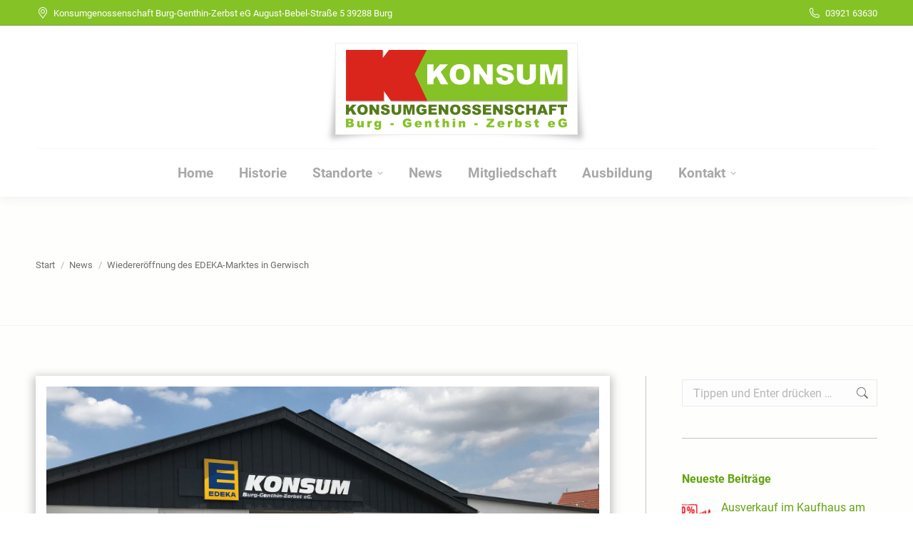

--- FILE ---
content_type: text/html; charset=UTF-8
request_url: https://www.konsum-burg.de/news/wiedereroeffnung-des-edeka-marktes-in-gerwisch/
body_size: 19391
content:
<!DOCTYPE html>
<!--[if !(IE 6) | !(IE 7) | !(IE 8)  ]><!-->
<html lang="de" class="no-js">
<!--<![endif]-->
<head>
<meta charset="UTF-8" />
<meta name="viewport" content="width=device-width, initial-scale=1, maximum-scale=1, user-scalable=0"/>
<meta name="theme-color" content="#85c226"/>	<link rel="profile" href="https://gmpg.org/xfn/11" />
<meta name='robots' content='index, follow, max-image-preview:large, max-snippet:-1, max-video-preview:-1' />
<!-- This site is optimized with the Yoast SEO plugin v26.7 - https://yoast.com/wordpress/plugins/seo/ -->
<title>Wiedereröffnung des EDEKA-Marktes in Gerwisch - Konsumgenossenschaft Burg-Genthin-Zerbst eG</title>
<meta name="description" content="Wiedereröffnung des EDEKA-Marktes KONSUM Burg-Genthin-Zerbst eG in Gerwisch am 30. Juni 2022 mit vielen zufriedenen Kunden" />
<link rel="canonical" href="https://www.konsum-burg.de/news/wiedereroeffnung-des-edeka-marktes-in-gerwisch/" />
<meta property="og:locale" content="de_DE" />
<meta property="og:type" content="article" />
<meta property="og:title" content="Wiedereröffnung des EDEKA-Marktes in Gerwisch - Konsumgenossenschaft Burg-Genthin-Zerbst eG" />
<meta property="og:description" content="Wiedereröffnung des EDEKA-Marktes KONSUM Burg-Genthin-Zerbst eG in Gerwisch am 30. Juni 2022 mit vielen zufriedenen Kunden" />
<meta property="og:url" content="https://www.konsum-burg.de/news/wiedereroeffnung-des-edeka-marktes-in-gerwisch/" />
<meta property="og:site_name" content="Konsumgenossenschaft Burg-Genthin-Zerbst eG" />
<meta property="article:published_time" content="2022-06-30T18:25:50+00:00" />
<meta property="article:modified_time" content="2022-08-05T14:26:07+00:00" />
<meta property="og:image" content="https://www.konsum-burg.de/ksb-content/uploads/2022/07/Eroeffnung-Markt-Gerwisch-002.jpg" />
<meta property="og:image:width" content="1900" />
<meta property="og:image:height" content="1425" />
<meta property="og:image:type" content="image/jpeg" />
<meta name="author" content="Konsumgenossenschaft Burg" />
<meta name="twitter:card" content="summary_large_image" />
<meta name="twitter:label1" content="Verfasst von" />
<meta name="twitter:data1" content="Konsumgenossenschaft Burg" />
<meta name="twitter:label2" content="Geschätzte Lesezeit" />
<meta name="twitter:data2" content="2 Minuten" />
<script type="application/ld+json" class="yoast-schema-graph">{"@context":"https://schema.org","@graph":[{"@type":"Article","@id":"https://www.konsum-burg.de/news/wiedereroeffnung-des-edeka-marktes-in-gerwisch/#article","isPartOf":{"@id":"https://www.konsum-burg.de/news/wiedereroeffnung-des-edeka-marktes-in-gerwisch/"},"author":{"name":"Konsumgenossenschaft Burg","@id":"https://www.konsum-burg.de/#/schema/person/172549f162300e11bd9423519294d688"},"headline":"Wiedereröffnung des EDEKA-Marktes in Gerwisch","datePublished":"2022-06-30T18:25:50+00:00","dateModified":"2022-08-05T14:26:07+00:00","mainEntityOfPage":{"@id":"https://www.konsum-burg.de/news/wiedereroeffnung-des-edeka-marktes-in-gerwisch/"},"wordCount":334,"publisher":{"@id":"https://www.konsum-burg.de/#organization"},"image":{"@id":"https://www.konsum-burg.de/news/wiedereroeffnung-des-edeka-marktes-in-gerwisch/#primaryimage"},"thumbnailUrl":"https://www.konsum-burg.de/ksb-content/uploads/2022/07/Eroeffnung-Markt-Gerwisch-002.jpg","articleSection":["News"],"inLanguage":"de"},{"@type":"WebPage","@id":"https://www.konsum-burg.de/news/wiedereroeffnung-des-edeka-marktes-in-gerwisch/","url":"https://www.konsum-burg.de/news/wiedereroeffnung-des-edeka-marktes-in-gerwisch/","name":"Wiedereröffnung des EDEKA-Marktes in Gerwisch - Konsumgenossenschaft Burg-Genthin-Zerbst eG","isPartOf":{"@id":"https://www.konsum-burg.de/#website"},"primaryImageOfPage":{"@id":"https://www.konsum-burg.de/news/wiedereroeffnung-des-edeka-marktes-in-gerwisch/#primaryimage"},"image":{"@id":"https://www.konsum-burg.de/news/wiedereroeffnung-des-edeka-marktes-in-gerwisch/#primaryimage"},"thumbnailUrl":"https://www.konsum-burg.de/ksb-content/uploads/2022/07/Eroeffnung-Markt-Gerwisch-002.jpg","datePublished":"2022-06-30T18:25:50+00:00","dateModified":"2022-08-05T14:26:07+00:00","description":"Wiedereröffnung des EDEKA-Marktes KONSUM Burg-Genthin-Zerbst eG in Gerwisch am 30. Juni 2022 mit vielen zufriedenen Kunden","breadcrumb":{"@id":"https://www.konsum-burg.de/news/wiedereroeffnung-des-edeka-marktes-in-gerwisch/#breadcrumb"},"inLanguage":"de","potentialAction":[{"@type":"ReadAction","target":["https://www.konsum-burg.de/news/wiedereroeffnung-des-edeka-marktes-in-gerwisch/"]}]},{"@type":"ImageObject","inLanguage":"de","@id":"https://www.konsum-burg.de/news/wiedereroeffnung-des-edeka-marktes-in-gerwisch/#primaryimage","url":"https://www.konsum-burg.de/ksb-content/uploads/2022/07/Eroeffnung-Markt-Gerwisch-002.jpg","contentUrl":"https://www.konsum-burg.de/ksb-content/uploads/2022/07/Eroeffnung-Markt-Gerwisch-002.jpg","width":1900,"height":1425,"caption":"Wiedereröffnung EDEKA Markt in Gerwisch"},{"@type":"BreadcrumbList","@id":"https://www.konsum-burg.de/news/wiedereroeffnung-des-edeka-marktes-in-gerwisch/#breadcrumb","itemListElement":[{"@type":"ListItem","position":1,"name":"Startseite","item":"https://www.konsum-burg.de/"},{"@type":"ListItem","position":2,"name":"Wiedereröffnung des EDEKA-Marktes in Gerwisch"}]},{"@type":"WebSite","@id":"https://www.konsum-burg.de/#website","url":"https://www.konsum-burg.de/","name":"Konsumgenossenschaft Burg-Genthin-Zerbst eG","description":"Konsumgenossenschaft Burg-Genthin-Zerbst eG","publisher":{"@id":"https://www.konsum-burg.de/#organization"},"potentialAction":[{"@type":"SearchAction","target":{"@type":"EntryPoint","urlTemplate":"https://www.konsum-burg.de/?s={search_term_string}"},"query-input":{"@type":"PropertyValueSpecification","valueRequired":true,"valueName":"search_term_string"}}],"inLanguage":"de"},{"@type":"Organization","@id":"https://www.konsum-burg.de/#organization","name":"Konsumgenossenschaft Burg-Genthin-Zerbst eG","url":"https://www.konsum-burg.de/","logo":{"@type":"ImageObject","inLanguage":"de","@id":"https://www.konsum-burg.de/#/schema/logo/image/","url":"https://www.konsum-burg.de/ksb-content/uploads/2018/09/logo-konsumgenossenschaft-burg-genthin-zerbst-eg-001.png","contentUrl":"https://www.konsum-burg.de/ksb-content/uploads/2018/09/logo-konsumgenossenschaft-burg-genthin-zerbst-eg-001.png","width":374,"height":145,"caption":"Konsumgenossenschaft Burg-Genthin-Zerbst eG"},"image":{"@id":"https://www.konsum-burg.de/#/schema/logo/image/"}},{"@type":"Person","@id":"https://www.konsum-burg.de/#/schema/person/172549f162300e11bd9423519294d688","name":"Konsumgenossenschaft Burg"}]}</script>
<!-- / Yoast SEO plugin. -->
<link rel="alternate" type="application/rss+xml" title="Konsumgenossenschaft Burg-Genthin-Zerbst eG &raquo; Feed" href="https://www.konsum-burg.de/feed/" />
<link rel="alternate" type="application/rss+xml" title="Konsumgenossenschaft Burg-Genthin-Zerbst eG &raquo; Kommentar-Feed" href="https://www.konsum-burg.de/comments/feed/" />
<link rel="alternate" title="oEmbed (JSON)" type="application/json+oembed" href="https://www.konsum-burg.de/wp-json/oembed/1.0/embed?url=https%3A%2F%2Fwww.konsum-burg.de%2Fnews%2Fwiedereroeffnung-des-edeka-marktes-in-gerwisch%2F" />
<link rel="alternate" title="oEmbed (XML)" type="text/xml+oembed" href="https://www.konsum-burg.de/wp-json/oembed/1.0/embed?url=https%3A%2F%2Fwww.konsum-burg.de%2Fnews%2Fwiedereroeffnung-des-edeka-marktes-in-gerwisch%2F&#038;format=xml" />
<style id='wp-img-auto-sizes-contain-inline-css'>
img:is([sizes=auto i],[sizes^="auto," i]){contain-intrinsic-size:3000px 1500px}
/*# sourceURL=wp-img-auto-sizes-contain-inline-css */
</style>
<link rel='stylesheet' id='wpmf-bakery-style-css' href='//www.konsum-burg.de/ksb-content/cache/wpfc-minified/d4zfqq04/htb1z.css' media='all' />
<link rel='stylesheet' id='wpmf-bakery-display-gallery-style-css' href='//www.konsum-burg.de/ksb-content/cache/wpfc-minified/m096bfpe/htb1z.css' media='all' />
<style id='wp-block-library-inline-css'>
:root{--wp-block-synced-color:#7a00df;--wp-block-synced-color--rgb:122,0,223;--wp-bound-block-color:var(--wp-block-synced-color);--wp-editor-canvas-background:#ddd;--wp-admin-theme-color:#007cba;--wp-admin-theme-color--rgb:0,124,186;--wp-admin-theme-color-darker-10:#006ba1;--wp-admin-theme-color-darker-10--rgb:0,107,160.5;--wp-admin-theme-color-darker-20:#005a87;--wp-admin-theme-color-darker-20--rgb:0,90,135;--wp-admin-border-width-focus:2px}@media (min-resolution:192dpi){:root{--wp-admin-border-width-focus:1.5px}}.wp-element-button{cursor:pointer}:root .has-very-light-gray-background-color{background-color:#eee}:root .has-very-dark-gray-background-color{background-color:#313131}:root .has-very-light-gray-color{color:#eee}:root .has-very-dark-gray-color{color:#313131}:root .has-vivid-green-cyan-to-vivid-cyan-blue-gradient-background{background:linear-gradient(135deg,#00d084,#0693e3)}:root .has-purple-crush-gradient-background{background:linear-gradient(135deg,#34e2e4,#4721fb 50%,#ab1dfe)}:root .has-hazy-dawn-gradient-background{background:linear-gradient(135deg,#faaca8,#dad0ec)}:root .has-subdued-olive-gradient-background{background:linear-gradient(135deg,#fafae1,#67a671)}:root .has-atomic-cream-gradient-background{background:linear-gradient(135deg,#fdd79a,#004a59)}:root .has-nightshade-gradient-background{background:linear-gradient(135deg,#330968,#31cdcf)}:root .has-midnight-gradient-background{background:linear-gradient(135deg,#020381,#2874fc)}:root{--wp--preset--font-size--normal:16px;--wp--preset--font-size--huge:42px}.has-regular-font-size{font-size:1em}.has-larger-font-size{font-size:2.625em}.has-normal-font-size{font-size:var(--wp--preset--font-size--normal)}.has-huge-font-size{font-size:var(--wp--preset--font-size--huge)}.has-text-align-center{text-align:center}.has-text-align-left{text-align:left}.has-text-align-right{text-align:right}.has-fit-text{white-space:nowrap!important}#end-resizable-editor-section{display:none}.aligncenter{clear:both}.items-justified-left{justify-content:flex-start}.items-justified-center{justify-content:center}.items-justified-right{justify-content:flex-end}.items-justified-space-between{justify-content:space-between}.screen-reader-text{border:0;clip-path:inset(50%);height:1px;margin:-1px;overflow:hidden;padding:0;position:absolute;width:1px;word-wrap:normal!important}.screen-reader-text:focus{background-color:#ddd;clip-path:none;color:#444;display:block;font-size:1em;height:auto;left:5px;line-height:normal;padding:15px 23px 14px;text-decoration:none;top:5px;width:auto;z-index:100000}html :where(.has-border-color){border-style:solid}html :where([style*=border-top-color]){border-top-style:solid}html :where([style*=border-right-color]){border-right-style:solid}html :where([style*=border-bottom-color]){border-bottom-style:solid}html :where([style*=border-left-color]){border-left-style:solid}html :where([style*=border-width]){border-style:solid}html :where([style*=border-top-width]){border-top-style:solid}html :where([style*=border-right-width]){border-right-style:solid}html :where([style*=border-bottom-width]){border-bottom-style:solid}html :where([style*=border-left-width]){border-left-style:solid}html :where(img[class*=wp-image-]){height:auto;max-width:100%}:where(figure){margin:0 0 1em}html :where(.is-position-sticky){--wp-admin--admin-bar--position-offset:var(--wp-admin--admin-bar--height,0px)}@media screen and (max-width:600px){html :where(.is-position-sticky){--wp-admin--admin-bar--position-offset:0px}}
/*# sourceURL=wp-block-library-inline-css */
</style><style id='global-styles-inline-css'>
:root{--wp--preset--aspect-ratio--square: 1;--wp--preset--aspect-ratio--4-3: 4/3;--wp--preset--aspect-ratio--3-4: 3/4;--wp--preset--aspect-ratio--3-2: 3/2;--wp--preset--aspect-ratio--2-3: 2/3;--wp--preset--aspect-ratio--16-9: 16/9;--wp--preset--aspect-ratio--9-16: 9/16;--wp--preset--color--black: #000000;--wp--preset--color--cyan-bluish-gray: #abb8c3;--wp--preset--color--white: #FFF;--wp--preset--color--pale-pink: #f78da7;--wp--preset--color--vivid-red: #cf2e2e;--wp--preset--color--luminous-vivid-orange: #ff6900;--wp--preset--color--luminous-vivid-amber: #fcb900;--wp--preset--color--light-green-cyan: #7bdcb5;--wp--preset--color--vivid-green-cyan: #00d084;--wp--preset--color--pale-cyan-blue: #8ed1fc;--wp--preset--color--vivid-cyan-blue: #0693e3;--wp--preset--color--vivid-purple: #9b51e0;--wp--preset--color--accent: #85c226;--wp--preset--color--dark-gray: #111;--wp--preset--color--light-gray: #767676;--wp--preset--gradient--vivid-cyan-blue-to-vivid-purple: linear-gradient(135deg,rgb(6,147,227) 0%,rgb(155,81,224) 100%);--wp--preset--gradient--light-green-cyan-to-vivid-green-cyan: linear-gradient(135deg,rgb(122,220,180) 0%,rgb(0,208,130) 100%);--wp--preset--gradient--luminous-vivid-amber-to-luminous-vivid-orange: linear-gradient(135deg,rgb(252,185,0) 0%,rgb(255,105,0) 100%);--wp--preset--gradient--luminous-vivid-orange-to-vivid-red: linear-gradient(135deg,rgb(255,105,0) 0%,rgb(207,46,46) 100%);--wp--preset--gradient--very-light-gray-to-cyan-bluish-gray: linear-gradient(135deg,rgb(238,238,238) 0%,rgb(169,184,195) 100%);--wp--preset--gradient--cool-to-warm-spectrum: linear-gradient(135deg,rgb(74,234,220) 0%,rgb(151,120,209) 20%,rgb(207,42,186) 40%,rgb(238,44,130) 60%,rgb(251,105,98) 80%,rgb(254,248,76) 100%);--wp--preset--gradient--blush-light-purple: linear-gradient(135deg,rgb(255,206,236) 0%,rgb(152,150,240) 100%);--wp--preset--gradient--blush-bordeaux: linear-gradient(135deg,rgb(254,205,165) 0%,rgb(254,45,45) 50%,rgb(107,0,62) 100%);--wp--preset--gradient--luminous-dusk: linear-gradient(135deg,rgb(255,203,112) 0%,rgb(199,81,192) 50%,rgb(65,88,208) 100%);--wp--preset--gradient--pale-ocean: linear-gradient(135deg,rgb(255,245,203) 0%,rgb(182,227,212) 50%,rgb(51,167,181) 100%);--wp--preset--gradient--electric-grass: linear-gradient(135deg,rgb(202,248,128) 0%,rgb(113,206,126) 100%);--wp--preset--gradient--midnight: linear-gradient(135deg,rgb(2,3,129) 0%,rgb(40,116,252) 100%);--wp--preset--font-size--small: 13px;--wp--preset--font-size--medium: 20px;--wp--preset--font-size--large: 36px;--wp--preset--font-size--x-large: 42px;--wp--preset--spacing--20: 0.44rem;--wp--preset--spacing--30: 0.67rem;--wp--preset--spacing--40: 1rem;--wp--preset--spacing--50: 1.5rem;--wp--preset--spacing--60: 2.25rem;--wp--preset--spacing--70: 3.38rem;--wp--preset--spacing--80: 5.06rem;--wp--preset--shadow--natural: 6px 6px 9px rgba(0, 0, 0, 0.2);--wp--preset--shadow--deep: 12px 12px 50px rgba(0, 0, 0, 0.4);--wp--preset--shadow--sharp: 6px 6px 0px rgba(0, 0, 0, 0.2);--wp--preset--shadow--outlined: 6px 6px 0px -3px rgb(255, 255, 255), 6px 6px rgb(0, 0, 0);--wp--preset--shadow--crisp: 6px 6px 0px rgb(0, 0, 0);}:where(.is-layout-flex){gap: 0.5em;}:where(.is-layout-grid){gap: 0.5em;}body .is-layout-flex{display: flex;}.is-layout-flex{flex-wrap: wrap;align-items: center;}.is-layout-flex > :is(*, div){margin: 0;}body .is-layout-grid{display: grid;}.is-layout-grid > :is(*, div){margin: 0;}:where(.wp-block-columns.is-layout-flex){gap: 2em;}:where(.wp-block-columns.is-layout-grid){gap: 2em;}:where(.wp-block-post-template.is-layout-flex){gap: 1.25em;}:where(.wp-block-post-template.is-layout-grid){gap: 1.25em;}.has-black-color{color: var(--wp--preset--color--black) !important;}.has-cyan-bluish-gray-color{color: var(--wp--preset--color--cyan-bluish-gray) !important;}.has-white-color{color: var(--wp--preset--color--white) !important;}.has-pale-pink-color{color: var(--wp--preset--color--pale-pink) !important;}.has-vivid-red-color{color: var(--wp--preset--color--vivid-red) !important;}.has-luminous-vivid-orange-color{color: var(--wp--preset--color--luminous-vivid-orange) !important;}.has-luminous-vivid-amber-color{color: var(--wp--preset--color--luminous-vivid-amber) !important;}.has-light-green-cyan-color{color: var(--wp--preset--color--light-green-cyan) !important;}.has-vivid-green-cyan-color{color: var(--wp--preset--color--vivid-green-cyan) !important;}.has-pale-cyan-blue-color{color: var(--wp--preset--color--pale-cyan-blue) !important;}.has-vivid-cyan-blue-color{color: var(--wp--preset--color--vivid-cyan-blue) !important;}.has-vivid-purple-color{color: var(--wp--preset--color--vivid-purple) !important;}.has-black-background-color{background-color: var(--wp--preset--color--black) !important;}.has-cyan-bluish-gray-background-color{background-color: var(--wp--preset--color--cyan-bluish-gray) !important;}.has-white-background-color{background-color: var(--wp--preset--color--white) !important;}.has-pale-pink-background-color{background-color: var(--wp--preset--color--pale-pink) !important;}.has-vivid-red-background-color{background-color: var(--wp--preset--color--vivid-red) !important;}.has-luminous-vivid-orange-background-color{background-color: var(--wp--preset--color--luminous-vivid-orange) !important;}.has-luminous-vivid-amber-background-color{background-color: var(--wp--preset--color--luminous-vivid-amber) !important;}.has-light-green-cyan-background-color{background-color: var(--wp--preset--color--light-green-cyan) !important;}.has-vivid-green-cyan-background-color{background-color: var(--wp--preset--color--vivid-green-cyan) !important;}.has-pale-cyan-blue-background-color{background-color: var(--wp--preset--color--pale-cyan-blue) !important;}.has-vivid-cyan-blue-background-color{background-color: var(--wp--preset--color--vivid-cyan-blue) !important;}.has-vivid-purple-background-color{background-color: var(--wp--preset--color--vivid-purple) !important;}.has-black-border-color{border-color: var(--wp--preset--color--black) !important;}.has-cyan-bluish-gray-border-color{border-color: var(--wp--preset--color--cyan-bluish-gray) !important;}.has-white-border-color{border-color: var(--wp--preset--color--white) !important;}.has-pale-pink-border-color{border-color: var(--wp--preset--color--pale-pink) !important;}.has-vivid-red-border-color{border-color: var(--wp--preset--color--vivid-red) !important;}.has-luminous-vivid-orange-border-color{border-color: var(--wp--preset--color--luminous-vivid-orange) !important;}.has-luminous-vivid-amber-border-color{border-color: var(--wp--preset--color--luminous-vivid-amber) !important;}.has-light-green-cyan-border-color{border-color: var(--wp--preset--color--light-green-cyan) !important;}.has-vivid-green-cyan-border-color{border-color: var(--wp--preset--color--vivid-green-cyan) !important;}.has-pale-cyan-blue-border-color{border-color: var(--wp--preset--color--pale-cyan-blue) !important;}.has-vivid-cyan-blue-border-color{border-color: var(--wp--preset--color--vivid-cyan-blue) !important;}.has-vivid-purple-border-color{border-color: var(--wp--preset--color--vivid-purple) !important;}.has-vivid-cyan-blue-to-vivid-purple-gradient-background{background: var(--wp--preset--gradient--vivid-cyan-blue-to-vivid-purple) !important;}.has-light-green-cyan-to-vivid-green-cyan-gradient-background{background: var(--wp--preset--gradient--light-green-cyan-to-vivid-green-cyan) !important;}.has-luminous-vivid-amber-to-luminous-vivid-orange-gradient-background{background: var(--wp--preset--gradient--luminous-vivid-amber-to-luminous-vivid-orange) !important;}.has-luminous-vivid-orange-to-vivid-red-gradient-background{background: var(--wp--preset--gradient--luminous-vivid-orange-to-vivid-red) !important;}.has-very-light-gray-to-cyan-bluish-gray-gradient-background{background: var(--wp--preset--gradient--very-light-gray-to-cyan-bluish-gray) !important;}.has-cool-to-warm-spectrum-gradient-background{background: var(--wp--preset--gradient--cool-to-warm-spectrum) !important;}.has-blush-light-purple-gradient-background{background: var(--wp--preset--gradient--blush-light-purple) !important;}.has-blush-bordeaux-gradient-background{background: var(--wp--preset--gradient--blush-bordeaux) !important;}.has-luminous-dusk-gradient-background{background: var(--wp--preset--gradient--luminous-dusk) !important;}.has-pale-ocean-gradient-background{background: var(--wp--preset--gradient--pale-ocean) !important;}.has-electric-grass-gradient-background{background: var(--wp--preset--gradient--electric-grass) !important;}.has-midnight-gradient-background{background: var(--wp--preset--gradient--midnight) !important;}.has-small-font-size{font-size: var(--wp--preset--font-size--small) !important;}.has-medium-font-size{font-size: var(--wp--preset--font-size--medium) !important;}.has-large-font-size{font-size: var(--wp--preset--font-size--large) !important;}.has-x-large-font-size{font-size: var(--wp--preset--font-size--x-large) !important;}
/*# sourceURL=global-styles-inline-css */
</style>
<style id='classic-theme-styles-inline-css'>
/*! This file is auto-generated */
.wp-block-button__link{color:#fff;background-color:#32373c;border-radius:9999px;box-shadow:none;text-decoration:none;padding:calc(.667em + 2px) calc(1.333em + 2px);font-size:1.125em}.wp-block-file__button{background:#32373c;color:#fff;text-decoration:none}
/*# sourceURL=/wp-includes/css/classic-themes.min.css */
</style>
<link rel='stylesheet' id='contact-form-7-css' href='//www.konsum-burg.de/ksb-content/cache/wpfc-minified/7m7b63zq/htb1z.css' media='all' />
<link rel='stylesheet' id='the7-font-css' href='//www.konsum-burg.de/ksb-content/cache/wpfc-minified/95vysfh5/htb1z.css' media='all' />
<link rel='stylesheet' id='the7-awesome-fonts-css' href='//www.konsum-burg.de/ksb-content/cache/wpfc-minified/lz1hds9p/htb1z.css' media='all' />
<link rel='stylesheet' id='the7-awesome-fonts-back-css' href='//www.konsum-burg.de/ksb-content/cache/wpfc-minified/7xzlhz2l/htb1z.css' media='all' />
<link rel='stylesheet' id='the7-Defaults-css' href='//www.konsum-burg.de/ksb-content/cache/wpfc-minified/qqi0l0v/htb1z.css' media='all' />
<link rel='stylesheet' id='borlabs-cookie-css' href='//www.konsum-burg.de/ksb-content/cache/wpfc-minified/fdecfslw/htb1z.css' media='all' />
<link rel='stylesheet' id='js_composer_front-css' href='//www.konsum-burg.de/ksb-content/cache/wpfc-minified/2f9rmbb/htb1z.css' media='all' />
<link rel='stylesheet' id='dt-main-css' href='//www.konsum-burg.de/ksb-content/cache/wpfc-minified/6oqvctpj/htb1z.css' media='all' />
<style id='dt-main-inline-css'>
body #load {
display: block;
height: 100%;
overflow: hidden;
position: fixed;
width: 100%;
z-index: 9901;
opacity: 1;
visibility: visible;
transition: all .35s ease-out;
}
.load-wrap {
width: 100%;
height: 100%;
background-position: center center;
background-repeat: no-repeat;
text-align: center;
display: -ms-flexbox;
display: -ms-flex;
display: flex;
-ms-align-items: center;
-ms-flex-align: center;
align-items: center;
-ms-flex-flow: column wrap;
flex-flow: column wrap;
-ms-flex-pack: center;
-ms-justify-content: center;
justify-content: center;
}
.load-wrap > svg {
position: absolute;
top: 50%;
left: 50%;
transform: translate(-50%,-50%);
}
#load {
background: var(--the7-elementor-beautiful-loading-bg,#ffffff);
--the7-beautiful-spinner-color2: var(--the7-beautiful-spinner-color,rgba(163,212,32,0.3));
}
/*# sourceURL=dt-main-inline-css */
</style>
<link rel='stylesheet' id='the7-custom-scrollbar-css' href='//www.konsum-burg.de/ksb-content/cache/wpfc-minified/1b1mxlng/htb1z.css' media='all' />
<link rel='stylesheet' id='the7-wpbakery-css' href='//www.konsum-burg.de/ksb-content/cache/wpfc-minified/7w8d03li/htb1z.css' media='all' />
<link rel='stylesheet' id='the7-css-vars-css' href='//www.konsum-burg.de/ksb-content/cache/wpfc-minified/2ppbpfvj/htb1z.css' media='all' />
<link rel='stylesheet' id='dt-custom-css' href='//www.konsum-burg.de/ksb-content/cache/wpfc-minified/qvy440cq/htb1z.css' media='all' />
<link rel='stylesheet' id='dt-media-css' href='//www.konsum-burg.de/ksb-content/cache/wpfc-minified/d7e5c27t/htb1z.css' media='all' />
<link rel='stylesheet' id='the7-elements-css' href='//www.konsum-burg.de/ksb-content/cache/wpfc-minified/f6iq3mhy/htb1z.css' media='all' />
<link rel='stylesheet' id='style-css' href='//www.konsum-burg.de/ksb-content/themes/dt-the7-child/style.css?ver=14.0.1.1' media='all' />
<link rel='stylesheet' id='dp-custom-css' href='//www.konsum-burg.de/ksb-content/cache/wpfc-minified/lp1jh6jk/htb1z.css' media='all' />
<script src="https://www.konsum-burg.de/wp-includes/js/jquery/jquery.min.js?ver=3.7.1" id="jquery-core-js"></script>
<script src="https://www.konsum-burg.de/wp-includes/js/jquery/jquery-migrate.min.js?ver=3.4.1" id="jquery-migrate-js"></script>
<script id="dt-above-fold-js-extra">
var dtLocal = {"themeUrl":"https://www.konsum-burg.de/ksb-content/themes/dt-the7","passText":"Um diesen gesch\u00fctzten Eintrag anzusehen, geben Sie bitte das Passwort ein:","moreButtonText":{"loading":"Lade...","loadMore":"Mehr laden"},"postID":"1088","ajaxurl":"https://www.konsum-burg.de/wp-admin/admin-ajax.php","REST":{"baseUrl":"https://www.konsum-burg.de/wp-json/the7/v1","endpoints":{"sendMail":"/send-mail"}},"contactMessages":{"required":"One or more fields have an error. Please check and try again.","terms":"Please accept the privacy policy.","fillTheCaptchaError":"Please, fill the captcha."},"captchaSiteKey":"","ajaxNonce":"c225de1c4e","pageData":"","themeSettings":{"smoothScroll":"off","lazyLoading":false,"desktopHeader":{"height":240},"ToggleCaptionEnabled":"disabled","ToggleCaption":"Navigation","floatingHeader":{"showAfter":150,"showMenu":true,"height":100,"logo":{"showLogo":true,"html":"\u003Cimg class=\" preload-me\" src=\"https://www.konsum-burg.de/ksb-content/uploads/2018/09/logo-konsumgenossenschaft-burg-genthin-zerbst-eg-002.png\" srcset=\"https://www.konsum-burg.de/ksb-content/uploads/2018/09/logo-konsumgenossenschaft-burg-genthin-zerbst-eg-002.png 184w\" width=\"184\" height=\"76\"   sizes=\"184px\" alt=\"Konsumgenossenschaft Burg-Genthin-Zerbst eG\" /\u003E","url":"https://www.konsum-burg.de/"}},"topLine":{"floatingTopLine":{"logo":{"showLogo":false,"html":""}}},"mobileHeader":{"firstSwitchPoint":868,"secondSwitchPoint":868,"firstSwitchPointHeight":60,"secondSwitchPointHeight":60,"mobileToggleCaptionEnabled":"disabled","mobileToggleCaption":"Menu"},"stickyMobileHeaderFirstSwitch":{"logo":{"html":"\u003Cimg class=\" preload-me\" src=\"https://www.konsum-burg.de/ksb-content/uploads/2018/09/konsum-burg-apple-icon-57x57.png\" srcset=\"https://www.konsum-burg.de/ksb-content/uploads/2018/09/konsum-burg-apple-icon-57x57.png 57w\" width=\"57\" height=\"57\"   sizes=\"57px\" alt=\"Konsumgenossenschaft Burg-Genthin-Zerbst eG\" /\u003E"}},"stickyMobileHeaderSecondSwitch":{"logo":{"html":"\u003Cimg class=\" preload-me\" src=\"https://www.konsum-burg.de/ksb-content/uploads/2018/09/konsum-burg-apple-icon-57x57.png\" srcset=\"https://www.konsum-burg.de/ksb-content/uploads/2018/09/konsum-burg-apple-icon-57x57.png 57w\" width=\"57\" height=\"57\"   sizes=\"57px\" alt=\"Konsumgenossenschaft Burg-Genthin-Zerbst eG\" /\u003E"}},"sidebar":{"switchPoint":990},"boxedWidth":"1340px"},"VCMobileScreenWidth":"768"};
var dtShare = {"shareButtonText":{"facebook":"Share on Facebook","twitter":"Share on X","pinterest":"Pin it","linkedin":"Share on Linkedin","whatsapp":"Share on Whatsapp"},"overlayOpacity":"85"};
//# sourceURL=dt-above-fold-js-extra
</script>
<script src="https://www.konsum-burg.de/ksb-content/themes/dt-the7/js/above-the-fold.min.js?ver=14.0.1.1" id="dt-above-fold-js"></script>
<script></script><link rel="https://api.w.org/" href="https://www.konsum-burg.de/wp-json/" /><link rel="alternate" title="JSON" type="application/json" href="https://www.konsum-burg.de/wp-json/wp/v2/posts/1088" /><link rel="EditURI" type="application/rsd+xml" title="RSD" href="https://www.konsum-burg.de/xmlrpc.php?rsd" />
<link rel='shortlink' href='https://www.konsum-burg.de/?p=1088' />
<meta name="generator" content="Powered by WPBakery Page Builder - drag and drop page builder for WordPress."/>
<script type="text/javascript" id="the7-loader-script">
document.addEventListener("DOMContentLoaded", function(event) {
var load = document.getElementById("load");
if(!load.classList.contains('loader-removed')){
var removeLoading = setTimeout(function() {
load.className += " loader-removed";
}, 300);
}
});
</script>
<link rel="icon" href="https://www.konsum-burg.de/ksb-content/uploads/2018/09/konsum-burg-favicon-16x16.png" type="image/png" sizes="16x16"/><link rel="icon" href="https://www.konsum-burg.de/ksb-content/uploads/2018/09/konsum-burg-favicon-32x32.png" type="image/png" sizes="32x32"/><link rel="apple-touch-icon" href="https://www.konsum-burg.de/ksb-content/uploads/2018/09/konsum-burg-apple-icon-60x60.png"><link rel="apple-touch-icon" sizes="76x76" href="https://www.konsum-burg.de/ksb-content/uploads/2018/09/konsum-burg-apple-icon-76x76.png"><link rel="apple-touch-icon" sizes="120x120" href="https://www.konsum-burg.de/ksb-content/uploads/2018/09/konsum-burg-apple-icon-120x120.png"><link rel="apple-touch-icon" sizes="152x152" href="https://www.konsum-burg.de/ksb-content/uploads/2018/09/konsum-burg-apple-icon-152x152.png"><noscript><style> .wpb_animate_when_almost_visible { opacity: 1; }</style></noscript></head>
<body id="the7-body" class="wp-singular post-template-default single single-post postid-1088 single-format-standard wp-embed-responsive wp-theme-dt-the7 wp-child-theme-dt-the7-child the7-core-ver-2.7.12 no-comments dt-responsive-on right-mobile-menu-close-icon ouside-menu-close-icon mobile-hamburger-close-bg-enable mobile-hamburger-close-bg-hover-enable  rotate-medium-mobile-menu-close-icon fade-medium-menu-close-icon srcset-enabled btn-flat custom-btn-color custom-btn-hover-color phantom-slide phantom-shadow-decoration phantom-custom-logo-on sticky-mobile-header top-header first-switch-logo-left first-switch-menu-right second-switch-logo-left second-switch-menu-right right-mobile-menu layzr-loading-on no-avatars popup-message-style the7-ver-14.0.1.1 dt-fa-compatibility wpb-js-composer js-comp-ver-8.7.2 vc_responsive">
<!-- The7 14.0.1.1 -->
<div id="load" class="hourglass-loader">
<div class="load-wrap"><style type="text/css">
.the7-spinner {
width: 60px;
height: 72px;
position: relative;
}
.the7-spinner > div {
animation: spinner-animation 1.2s cubic-bezier(1, 1, 1, 1) infinite;
width: 9px;
left: 0;
display: inline-block;
position: absolute;
background-color:var(--the7-beautiful-spinner-color2);
height: 18px;
top: 27px;
}
div.the7-spinner-animate-2 {
animation-delay: 0.2s;
left: 13px
}
div.the7-spinner-animate-3 {
animation-delay: 0.4s;
left: 26px
}
div.the7-spinner-animate-4 {
animation-delay: 0.6s;
left: 39px
}
div.the7-spinner-animate-5 {
animation-delay: 0.8s;
left: 52px
}
@keyframes spinner-animation {
0% {
top: 27px;
height: 18px;
}
20% {
top: 9px;
height: 54px;
}
50% {
top: 27px;
height: 18px;
}
100% {
top: 27px;
height: 18px;
}
}
</style>
<div class="the7-spinner">
<div class="the7-spinner-animate-1"></div>
<div class="the7-spinner-animate-2"></div>
<div class="the7-spinner-animate-3"></div>
<div class="the7-spinner-animate-4"></div>
<div class="the7-spinner-animate-5"></div>
</div></div>
</div>
<div id="page" >
<a class="skip-link screen-reader-text" href="#content">Zum Inhalt springen</a>
<div class="masthead classic-header center content-width-line logo-center widgets full-height shadow-decoration shadow-mobile-header-decoration small-mobile-menu-icon dt-parent-menu-clickable show-sub-menu-on-hover show-device-logo show-mobile-logo" role="banner">
<div class="top-bar full-width-line top-bar-line-hide">
<div class="top-bar-bg" ></div>
<div class="left-widgets mini-widgets"><span class="mini-contacts address show-on-desktop near-logo-first-switch hide-on-second-switch"><i class="fa-fw the7-mw-icon-address"></i>Konsumgenossenschaft Burg-Genthin-Zerbst eG  August-Bebel-Straße 5 39288 Burg</span></div>			<div class="right-widgets mini-widgets"><span class="mini-contacts phone show-on-desktop in-menu-first-switch in-menu-second-switch"><i class="fa-fw the7-mw-icon-phone"></i>03921 63630</span></div>		</div>
<header class="header-bar">
<div class="branding">
<div id="site-title" class="assistive-text">Konsumgenossenschaft Burg-Genthin-Zerbst eG</div>
<div id="site-description" class="assistive-text">Konsumgenossenschaft Burg-Genthin-Zerbst eG</div>
<a class="" href="https://www.konsum-burg.de/"><img class=" preload-me" src="https://www.konsum-burg.de/ksb-content/uploads/2018/09/logo-konsumgenossenschaft-burg-genthin-zerbst-eg-001.png" srcset="https://www.konsum-burg.de/ksb-content/uploads/2018/09/logo-konsumgenossenschaft-burg-genthin-zerbst-eg-001.png 374w" width="374" height="145"   sizes="374px" alt="Konsumgenossenschaft Burg-Genthin-Zerbst eG" /><img class="mobile-logo preload-me" src="https://www.konsum-burg.de/ksb-content/uploads/2018/09/konsum-burg-apple-icon-57x57.png" srcset="https://www.konsum-burg.de/ksb-content/uploads/2018/09/konsum-burg-apple-icon-57x57.png 57w" width="57" height="57"   sizes="57px" alt="Konsumgenossenschaft Burg-Genthin-Zerbst eG" /></a><div class="mini-widgets"></div><div class="mini-widgets"></div>				</div>
<nav class="navigation">
<ul id="primary-menu" class="main-nav underline-decoration l-to-r-line level-arrows-on outside-item-remove-margin" role="menu"><li class="menu-item menu-item-type-post_type menu-item-object-page menu-item-home menu-item-59 first depth-0"><a href='https://www.konsum-burg.de/' data-level='1'><span class="menu-item-text"><span class="menu-text">Home</span></span></a></li> <li class="menu-item menu-item-type-post_type menu-item-object-page menu-item-56 depth-0"><a href='https://www.konsum-burg.de/historie/' data-level='1'><span class="menu-item-text"><span class="menu-text">Historie</span></span></a></li> <li class="menu-item menu-item-type-post_type menu-item-object-page menu-item-has-children menu-item-55 has-children depth-0"><a href='https://www.konsum-burg.de/standorte/' data-level='1' aria-haspopup='true' aria-expanded='false'><span class="menu-item-text"><span class="menu-text">Standorte</span></span></a><ul class="sub-nav hover-style-bg level-arrows-on" role="group"><li class="menu-item menu-item-type-post_type menu-item-object-page menu-item-1165 first depth-1"><a href='https://www.konsum-burg.de/standorte/nah-gut/' data-level='2'><span class="menu-item-text"><span class="menu-text">nah &#038; gut</span></span></a></li> <li class="menu-item menu-item-type-post_type menu-item-object-page menu-item-100 depth-1"><a href='https://www.konsum-burg.de/standorte/np-maerkte/' data-level='2'><span class="menu-item-text"><span class="menu-text">NP-Märkte</span></span></a></li> <li class="menu-item menu-item-type-post_type menu-item-object-page menu-item-128 depth-1"><a href='https://www.konsum-burg.de/standorte/nahversorger/' data-level='2'><span class="menu-item-text"><span class="menu-text">Nahversorger</span></span></a></li> <li class="menu-item menu-item-type-post_type menu-item-object-page menu-item-127 depth-1"><a href='https://www.konsum-burg.de/standorte/kaufhaeuser/' data-level='2'><span class="menu-item-text"><span class="menu-text">Kaufhäuser</span></span></a></li> <li class="menu-item menu-item-type-post_type menu-item-object-page menu-item-287 depth-1"><a href='https://www.konsum-burg.de/standorte/edeka-markt/' data-level='2'><span class="menu-item-text"><span class="menu-text">EDEKA Markt</span></span></a></li> </ul></li> <li class="menu-item menu-item-type-post_type menu-item-object-page menu-item-54 depth-0"><a href='https://www.konsum-burg.de/news/' data-level='1'><span class="menu-item-text"><span class="menu-text">News</span></span></a></li> <li class="menu-item menu-item-type-post_type menu-item-object-page menu-item-1385 depth-0"><a href='https://www.konsum-burg.de/mitgliedschaft/' data-level='1'><span class="menu-item-text"><span class="menu-text">Mitgliedschaft</span></span></a></li> <li class="menu-item menu-item-type-post_type menu-item-object-page menu-item-1024 depth-0"><a href='https://www.konsum-burg.de/ausbildung/' data-level='1'><span class="menu-item-text"><span class="menu-text">Ausbildung</span></span></a></li> <li class="menu-item menu-item-type-post_type menu-item-object-page menu-item-has-children menu-item-52 last has-children depth-0"><a href='https://www.konsum-burg.de/kontakt/' data-level='1' aria-haspopup='true' aria-expanded='false'><span class="menu-item-text"><span class="menu-text">Kontakt</span></span></a><ul class="sub-nav hover-style-bg level-arrows-on" role="group"><li class="menu-item menu-item-type-post_type menu-item-object-page menu-item-58 first depth-1"><a href='https://www.konsum-burg.de/impressum/' data-level='2'><span class="menu-item-text"><span class="menu-text">Impressum</span></span></a></li> <li class="menu-item menu-item-type-post_type menu-item-object-page menu-item-1277 depth-1"><a href='https://www.konsum-burg.de/hinweisgebersystem/' data-level='2'><span class="menu-item-text"><span class="menu-text">Hinweisgebersystem</span></span></a></li> <li class="menu-item menu-item-type-post_type menu-item-object-page menu-item-privacy-policy menu-item-57 depth-1"><a href='https://www.konsum-burg.de/datenschutz/' data-level='2'><span class="menu-item-text"><span class="menu-text">Datenschutz</span></span></a></li> </ul></li> </ul>
</nav>
</header>
</div><div class='dt-close-mobile-menu-icon'><span></span></div>
<div class='dt-mobile-header'>
<ul id="mobile-menu" class="mobile-main-nav" role="menu">
<li class="menu-item menu-item-type-post_type menu-item-object-page menu-item-home menu-item-59 first depth-0"><a href='https://www.konsum-burg.de/' data-level='1'><span class="menu-item-text"><span class="menu-text">Home</span></span></a></li> <li class="menu-item menu-item-type-post_type menu-item-object-page menu-item-56 depth-0"><a href='https://www.konsum-burg.de/historie/' data-level='1'><span class="menu-item-text"><span class="menu-text">Historie</span></span></a></li> <li class="menu-item menu-item-type-post_type menu-item-object-page menu-item-has-children menu-item-55 has-children depth-0"><a href='https://www.konsum-burg.de/standorte/' data-level='1' aria-haspopup='true' aria-expanded='false'><span class="menu-item-text"><span class="menu-text">Standorte</span></span></a><ul class="sub-nav hover-style-bg level-arrows-on" role="group"><li class="menu-item menu-item-type-post_type menu-item-object-page menu-item-1165 first depth-1"><a href='https://www.konsum-burg.de/standorte/nah-gut/' data-level='2'><span class="menu-item-text"><span class="menu-text">nah &#038; gut</span></span></a></li> <li class="menu-item menu-item-type-post_type menu-item-object-page menu-item-100 depth-1"><a href='https://www.konsum-burg.de/standorte/np-maerkte/' data-level='2'><span class="menu-item-text"><span class="menu-text">NP-Märkte</span></span></a></li> <li class="menu-item menu-item-type-post_type menu-item-object-page menu-item-128 depth-1"><a href='https://www.konsum-burg.de/standorte/nahversorger/' data-level='2'><span class="menu-item-text"><span class="menu-text">Nahversorger</span></span></a></li> <li class="menu-item menu-item-type-post_type menu-item-object-page menu-item-127 depth-1"><a href='https://www.konsum-burg.de/standorte/kaufhaeuser/' data-level='2'><span class="menu-item-text"><span class="menu-text">Kaufhäuser</span></span></a></li> <li class="menu-item menu-item-type-post_type menu-item-object-page menu-item-287 depth-1"><a href='https://www.konsum-burg.de/standorte/edeka-markt/' data-level='2'><span class="menu-item-text"><span class="menu-text">EDEKA Markt</span></span></a></li> </ul></li> <li class="menu-item menu-item-type-post_type menu-item-object-page menu-item-54 depth-0"><a href='https://www.konsum-burg.de/news/' data-level='1'><span class="menu-item-text"><span class="menu-text">News</span></span></a></li> <li class="menu-item menu-item-type-post_type menu-item-object-page menu-item-1385 depth-0"><a href='https://www.konsum-burg.de/mitgliedschaft/' data-level='1'><span class="menu-item-text"><span class="menu-text">Mitgliedschaft</span></span></a></li> <li class="menu-item menu-item-type-post_type menu-item-object-page menu-item-1024 depth-0"><a href='https://www.konsum-burg.de/ausbildung/' data-level='1'><span class="menu-item-text"><span class="menu-text">Ausbildung</span></span></a></li> <li class="menu-item menu-item-type-post_type menu-item-object-page menu-item-has-children menu-item-52 last has-children depth-0"><a href='https://www.konsum-burg.de/kontakt/' data-level='1' aria-haspopup='true' aria-expanded='false'><span class="menu-item-text"><span class="menu-text">Kontakt</span></span></a><ul class="sub-nav hover-style-bg level-arrows-on" role="group"><li class="menu-item menu-item-type-post_type menu-item-object-page menu-item-58 first depth-1"><a href='https://www.konsum-burg.de/impressum/' data-level='2'><span class="menu-item-text"><span class="menu-text">Impressum</span></span></a></li> <li class="menu-item menu-item-type-post_type menu-item-object-page menu-item-1277 depth-1"><a href='https://www.konsum-burg.de/hinweisgebersystem/' data-level='2'><span class="menu-item-text"><span class="menu-text">Hinweisgebersystem</span></span></a></li> <li class="menu-item menu-item-type-post_type menu-item-object-page menu-item-privacy-policy menu-item-57 depth-1"><a href='https://www.konsum-burg.de/datenschutz/' data-level='2'><span class="menu-item-text"><span class="menu-text">Datenschutz</span></span></a></li> </ul></li> 	</ul>
<div class='mobile-mini-widgets-in-menu'></div>
</div>
<div class="page-title content-left solid-bg breadcrumbs-mobile-off page-title-responsive-enabled title-outline-decoration">
<div class="wf-wrap">
<div class="page-title-breadcrumbs"><div class="assistive-text">Sie befinden sich hier:</div><ol class="breadcrumbs text-small" itemscope itemtype="https://schema.org/BreadcrumbList"><li itemprop="itemListElement" itemscope itemtype="https://schema.org/ListItem"><a itemprop="item" href="https://www.konsum-burg.de/" title="Start"><span itemprop="name">Start</span></a><meta itemprop="position" content="1" /></li><li itemprop="itemListElement" itemscope itemtype="https://schema.org/ListItem"><a itemprop="item" href="https://www.konsum-burg.de/category/news/" title="News"><span itemprop="name">News</span></a><meta itemprop="position" content="2" /></li><li class="current" itemprop="itemListElement" itemscope itemtype="https://schema.org/ListItem"><span itemprop="name">Wiedereröffnung des EDEKA-Marktes in Gerwisch</span><meta itemprop="position" content="3" /></li></ol></div>			</div>
</div>
<div id="main" class="sidebar-right sidebar-divider-vertical">
<div class="main-gradient"></div>
<div class="wf-wrap">
<div class="wf-container-main">
<div id="content" class="content" role="main">
<article id="post-1088" class="single-postlike post-1088 post type-post status-publish format-standard has-post-thumbnail category-news category-1 description-off">
<div class="post-thumbnail"><img class="preload-me lazy-load aspect" src="data:image/svg+xml,%3Csvg%20xmlns%3D&#39;http%3A%2F%2Fwww.w3.org%2F2000%2Fsvg&#39;%20viewBox%3D&#39;0%200%201900%20950&#39;%2F%3E" data-src="https://www.konsum-burg.de/ksb-content/uploads/2022/07/Eroeffnung-Markt-Gerwisch-002-1900x950.jpg" data-srcset="https://www.konsum-burg.de/ksb-content/uploads/2022/07/Eroeffnung-Markt-Gerwisch-002-1900x950.jpg 1900w" loading="eager" style="--ratio: 1900 / 950" sizes="(max-width: 1900px) 100vw, 1900px" width="1900" height="950"  title="Wiedereröffnung EDEKA Markt in Gerwisch" alt="Wiedereröffnung EDEKA Markt in Gerwisch" /></div><div class="entry-content"><div class="wpb-content-wrapper"><div class="vc_row wpb_row vc_row-fluid"><div class="wpb_column vc_column_container vc_col-sm-12"><div class="vc_column-inner"><div class="wpb_wrapper"><div class="vc_empty_space"   style="height: 40px"><span class="vc_empty_space_inner"></span></div></div></div></div></div><div class="vc_row wpb_row vc_row-fluid"><div class="wpb_column vc_column_container vc_col-sm-12"><div class="vc_column-inner"><div class="wpb_wrapper">
<div class="wpb_text_column wpb_content_element " >
<div class="wpb_wrapper">
<h1 style="text-align: center;"><strong>Wiedereröffnung des EDEKA-Marktes KONSUM Burg-Genthin-Zerbst eG in Gerwisch am 30. Juni 2022 mit vielen zufriedenen Kunden</strong></h1>
</div>
</div>
</div></div></div></div><div class="vc_row wpb_row vc_row-fluid vc_row-o-content-middle vc_row-flex"><div class="wpb_column vc_column_container vc_col-sm-6"><div class="vc_column-inner"><div class="wpb_wrapper">
<div class="wpb_text_column wpb_content_element " >
<div class="wpb_wrapper">
<p>Am 30. Juni 2022 wurde nach mehr als sechsmonatigem Umbau der EDEKA Markt in Gerwisch eröffnet. Auf nun rund 1200 Quadratmetern Verkaufsfläche wird eine vergrößerte Auswahl an regionalen Produkten ebenso angeboten wie das bekannte EDEKA Sortiment.</p>
</div>
</div>
</div></div></div><div class="wpb_column vc_column_container vc_col-sm-6"><div class="vc_column-inner"><div class="wpb_wrapper"><style type="text/css" data-type="the7_shortcodes-inline-css">.gallery-shortcode.gallery-masonry-shortcode-id-1519629457623304c5dc79e6d18e7df3 figure,
.gallery-shortcode.gallery-masonry-shortcode-id-1519629457623304c5dc79e6d18e7df3 .rollover,
.gallery-shortcode.gallery-masonry-shortcode-id-1519629457623304c5dc79e6d18e7df3 img,
.gallery-shortcode.gallery-masonry-shortcode-id-1519629457623304c5dc79e6d18e7df3 .gallery-rollover {
border-radius: 0px;
}
.gallery-shortcode.gallery-masonry-shortcode-id-1519629457623304c5dc79e6d18e7df3.enable-bg-rollover .gallery-rollover {
background: -webkit-linear-gradient();
background: linear-gradient();
}
.gallery-shortcode.gallery-masonry-shortcode-id-1519629457623304c5dc79e6d18e7df3.enable-img-shadow figure {
box-shadow: 0px 4px 12px 3px rgba(0,0,0,0.25);
}
.gallery-shortcode.gallery-masonry-shortcode-id-1519629457623304c5dc79e6d18e7df3.enable-bg-rollover.hover-scale figure .rollover:after {
background: -webkit-linear-gradient();
background: linear-gradient();
}
.gallery-shortcode.gallery-masonry-shortcode-id-1519629457623304c5dc79e6d18e7df3 .gallery-zoom-ico {
width: 44px;
height: 44px;
line-height: 44px;
border-radius: 100px;
margin: -22px 0 0 -22px;
border-width: 0px;
color: #ffffff;
}
.dt-icon-bg-on.gallery-shortcode.gallery-masonry-shortcode-id-1519629457623304c5dc79e6d18e7df3 .gallery-zoom-ico {
background: rgba(255,255,255,0.3);
box-shadow: none;
}
.gallery-shortcode.gallery-masonry-shortcode-id-1519629457623304c5dc79e6d18e7df3 .gallery-zoom-ico:before,
.gallery-shortcode.gallery-masonry-shortcode-id-1519629457623304c5dc79e6d18e7df3 .gallery-zoom-ico span {
font-size: 32px;
line-height: 44px;
color: #ffffff;
}
.gallery-shortcode.gallery-masonry-shortcode-id-1519629457623304c5dc79e6d18e7df3:not(.resize-by-browser-width) .dt-css-grid {
grid-row-gap: 10px;
grid-column-gap: 10px;
grid-template-columns: repeat(auto-fill,minmax(,1fr));
}
.gallery-shortcode.gallery-masonry-shortcode-id-1519629457623304c5dc79e6d18e7df3:not(.resize-by-browser-width) .dt-css-grid .double-width {
grid-column: span 2;
}
.cssgridlegacy.no-cssgrid .gallery-shortcode.gallery-masonry-shortcode-id-1519629457623304c5dc79e6d18e7df3:not(.resize-by-browser-width) .dt-css-grid,
.no-cssgridlegacy.no-cssgrid .gallery-shortcode.gallery-masonry-shortcode-id-1519629457623304c5dc79e6d18e7df3:not(.resize-by-browser-width) .dt-css-grid {
display: flex;
flex-flow: row wrap;
margin: -5px;
}
.cssgridlegacy.no-cssgrid .gallery-shortcode.gallery-masonry-shortcode-id-1519629457623304c5dc79e6d18e7df3:not(.resize-by-browser-width) .dt-css-grid .wf-cell,
.no-cssgridlegacy.no-cssgrid .gallery-shortcode.gallery-masonry-shortcode-id-1519629457623304c5dc79e6d18e7df3:not(.resize-by-browser-width) .dt-css-grid .wf-cell {
flex: 1 0 ;
max-width: 100%;
padding: 5px;
box-sizing: border-box;
}
.gallery-shortcode.gallery-masonry-shortcode-id-1519629457623304c5dc79e6d18e7df3.resize-by-browser-width .dt-css-grid {
grid-template-columns: repeat(1,1fr);
grid-template-rows: auto;
grid-column-gap: 10px;
grid-row-gap: 10px;
}
.gallery-shortcode.gallery-masonry-shortcode-id-1519629457623304c5dc79e6d18e7df3.resize-by-browser-width .dt-css-grid .double-width {
grid-column: span 2;
}
.cssgridlegacy.no-cssgrid .gallery-shortcode.gallery-masonry-shortcode-id-1519629457623304c5dc79e6d18e7df3.resize-by-browser-width .dt-css-grid {
margin: -5px;
}
.cssgridlegacy.no-cssgrid .gallery-shortcode.gallery-masonry-shortcode-id-1519629457623304c5dc79e6d18e7df3.resize-by-browser-width .dt-css-grid .wf-cell {
width: 100%;
padding: 5px;
}
.cssgridlegacy.no-cssgrid .gallery-shortcode.gallery-masonry-shortcode-id-1519629457623304c5dc79e6d18e7df3.resize-by-browser-width .dt-css-grid .wf-cell.double-width {
width: calc(100%) * 2;
}
.gallery-shortcode.gallery-masonry-shortcode-id-1519629457623304c5dc79e6d18e7df3.resize-by-browser-width:not(.centered-layout-list):not(.content-bg-on) .dt-css-grid {
grid-row-gap: 10px - ;
}
@media screen and (max-width: 1199px) {
.gallery-shortcode.gallery-masonry-shortcode-id-1519629457623304c5dc79e6d18e7df3.resize-by-browser-width .dt-css-grid {
grid-template-columns: repeat(1,1fr);
}
.cssgridlegacy.no-cssgrid .gallery-shortcode.gallery-masonry-shortcode-id-1519629457623304c5dc79e6d18e7df3.resize-by-browser-width .dt-css-grid .wf-cell,
.no-cssgridlegacy.no-cssgrid .gallery-shortcode.gallery-masonry-shortcode-id-1519629457623304c5dc79e6d18e7df3.resize-by-browser-width .dt-css-grid .wf-cell {
width: 100%;
}
.cssgridlegacy.no-cssgrid .gallery-shortcode.gallery-masonry-shortcode-id-1519629457623304c5dc79e6d18e7df3.resize-by-browser-width .dt-css-grid .wf-cell.double-width,
.no-cssgridlegacy.no-cssgrid .gallery-shortcode.gallery-masonry-shortcode-id-1519629457623304c5dc79e6d18e7df3.resize-by-browser-width .dt-css-grid .wf-cell.double-width {
width: calc(100%)*2;
}
}
@media screen and (max-width: 991px) {
.gallery-shortcode.gallery-masonry-shortcode-id-1519629457623304c5dc79e6d18e7df3.resize-by-browser-width .dt-css-grid {
grid-template-columns: repeat(1,1fr);
}
.cssgridlegacy.no-cssgrid .gallery-shortcode.gallery-masonry-shortcode-id-1519629457623304c5dc79e6d18e7df3.resize-by-browser-width .dt-css-grid .wf-cell,
.no-cssgridlegacy.no-cssgrid .gallery-shortcode.gallery-masonry-shortcode-id-1519629457623304c5dc79e6d18e7df3.resize-by-browser-width .dt-css-grid .wf-cell {
width: 100%;
}
.cssgridlegacy.no-cssgrid .gallery-shortcode.gallery-masonry-shortcode-id-1519629457623304c5dc79e6d18e7df3.resize-by-browser-width .dt-css-grid .wf-cell.double-width,
.no-cssgridlegacy.no-cssgrid .gallery-shortcode.gallery-masonry-shortcode-id-1519629457623304c5dc79e6d18e7df3.resize-by-browser-width .dt-css-grid .wf-cell.double-width {
width: calc(100%)*2;
}
}
@media screen and (max-width: 767px) {
.gallery-shortcode.gallery-masonry-shortcode-id-1519629457623304c5dc79e6d18e7df3.resize-by-browser-width .dt-css-grid {
grid-template-columns: repeat(1,1fr);
}
.cssgridlegacy.no-cssgrid .gallery-shortcode.gallery-masonry-shortcode-id-1519629457623304c5dc79e6d18e7df3.resize-by-browser-width .dt-css-grid .wf-cell,
.no-cssgridlegacy.no-cssgrid .gallery-shortcode.gallery-masonry-shortcode-id-1519629457623304c5dc79e6d18e7df3.resize-by-browser-width .dt-css-grid .wf-cell {
width: 100%;
}
.cssgridlegacy.no-cssgrid .gallery-shortcode.gallery-masonry-shortcode-id-1519629457623304c5dc79e6d18e7df3.resize-by-browser-width .dt-css-grid .wf-cell.double-width,
.no-cssgridlegacy.no-cssgrid .gallery-shortcode.gallery-masonry-shortcode-id-1519629457623304c5dc79e6d18e7df3.resize-by-browser-width .dt-css-grid .wf-cell.double-width {
width: calc(100%)*2;
}
}</style><div class="gallery-shortcode dt-gallery-container gallery-masonry-shortcode-id-1519629457623304c5dc79e6d18e7df3 mode-masonry jquery-filter dt-icon-bg-off enable-img-shadow quick-scale-img enable-bg-rollover resize-by-browser-width  hover-fade loading-effect-fade-in description-on-hover" data-padding="5px" data-cur-page="1" data-post-limit="-1" data-pagination-mode="none" data-desktop-columns-num="1" data-v-tablet-columns-num="1" data-h-tablet-columns-num="1" data-phone-columns-num="1" data-width="0px" data-columns="0"><div class="iso-container" ><div class="wf-cell iso-item" data-post-id="1081" data-date="2022-07-28T16:19:54+02:00" data-name="Wiedereröffnung EDEKA Markt in Gerwisch"><figure class="post visible"><a href="https://www.konsum-burg.de/ksb-content/uploads/2022/07/Eroeffnung-Markt-Gerwisch-001.jpg" class="rollover dt-pswp-item layzr-bg" data-large_image_width="1900" data-large_image_height="1195" data-dt-img-description="" title="Wiedereröffnung EDEKA Markt in Gerwisch"><img fetchpriority="high" decoding="async" class="preload-me iso-lazy-load aspect" src="data:image/svg+xml,%3Csvg%20xmlns%3D&#39;http%3A%2F%2Fwww.w3.org%2F2000%2Fsvg&#39;%20viewBox%3D&#39;0%200%20990%20623&#39;%2F%3E" data-src="https://www.konsum-burg.de/ksb-content/uploads/2022/07/Eroeffnung-Markt-Gerwisch-001-990x623.jpg" data-srcset="https://www.konsum-burg.de/ksb-content/uploads/2022/07/Eroeffnung-Markt-Gerwisch-001-990x623.jpg 990w, https://www.konsum-burg.de/ksb-content/uploads/2022/07/Eroeffnung-Markt-Gerwisch-001-1485x935.jpg 1485w" loading="eager" style="--ratio: 990 / 623" sizes="(max-width: 990px) 100vw, 990px" alt="Wiedereröffnung EDEKA Markt in Gerwisch" width="990" height="623"  /><span class="gallery-rollover"><span class="gallery-zoom-ico icomoon-the7-font-the7-zoom-06"><span></span></span></span></a></figure></div></div><!-- iso-container|iso-grid --></div></div></div></div></div><div class="vc_row wpb_row vc_row-fluid"><div class="wpb_column vc_column_container vc_col-sm-12"><div class="vc_column-inner"><div class="wpb_wrapper"><div class="vc_empty_space"   style="height: 40px"><span class="vc_empty_space_inner"></span></div></div></div></div></div><div class="vc_row wpb_row vc_row-fluid"><div class="wpb_column vc_column_container vc_col-sm-12"><div class="vc_column-inner"><div class="wpb_wrapper">
<div class="wpb_text_column wpb_content_element " >
<div class="wpb_wrapper">
<p>Die Kunden des Marktes, viele hatten ihren Vollsortimenter vermisst, waren sichtbar erfreut über die Verbesserungen wie z.B. zwei neue Leergutautomaten, Fleisch-, Wurst- und Käsetheken mit Bedienung, eine um 40 Quadratmeter erweiterte Kühlstrecke. Auch die Strecke der Milch- und Molkereiprodukte wurde um 30 Meter verlängert und es gibt ständig frische Backwaren. Die Genossenschaft hat in den Umbau mehr als 2 Millionen Euro investiert,</p>
<p><span class="vc_description vc_clearfix"> „Die Umgestaltung des Marktes erfolgte auch unter Nachhaltigkeitsaspekten“ so der Vorstandsvorsitzende der Konsumgenossenschaft Burg-Genthin Zerbst eG Heiko Bönig. „Alle Kühlmöbel sind verglast und mit umweltfreundlichen Kältemittel betrieben Und auf dem Dach des Marktes haben wir eine Photovoltaikanlage installiert. Sie versetzt uns in die Lage, in den Sommermonaten, tagsüber den Markt mit grünem Strom zu betreiben.“</span></p>
</div>
</div>
</div></div></div></div><div class="vc_row wpb_row vc_row-fluid"><div class="wpb_column vc_column_container vc_col-sm-12"><div class="vc_column-inner"><div class="wpb_wrapper"><style type="text/css" data-type="the7_shortcodes-inline-css">.gallery-shortcode.gallery-masonry-shortcode-id-7deca9e07fbee93b9eaa58d7b82256fc figure,
.gallery-shortcode.gallery-masonry-shortcode-id-7deca9e07fbee93b9eaa58d7b82256fc .rollover,
.gallery-shortcode.gallery-masonry-shortcode-id-7deca9e07fbee93b9eaa58d7b82256fc img,
.gallery-shortcode.gallery-masonry-shortcode-id-7deca9e07fbee93b9eaa58d7b82256fc .gallery-rollover {
border-radius: 0px;
}
.gallery-shortcode.gallery-masonry-shortcode-id-7deca9e07fbee93b9eaa58d7b82256fc.enable-bg-rollover .gallery-rollover {
background: -webkit-linear-gradient();
background: linear-gradient();
}
.gallery-shortcode.gallery-masonry-shortcode-id-7deca9e07fbee93b9eaa58d7b82256fc.enable-img-shadow figure {
box-shadow: 0px 4px 12px 3px rgba(0,0,0,0.25);
}
.gallery-shortcode.gallery-masonry-shortcode-id-7deca9e07fbee93b9eaa58d7b82256fc.enable-bg-rollover.hover-scale figure .rollover:after {
background: -webkit-linear-gradient();
background: linear-gradient();
}
.gallery-shortcode.gallery-masonry-shortcode-id-7deca9e07fbee93b9eaa58d7b82256fc .gallery-zoom-ico {
width: 44px;
height: 44px;
line-height: 44px;
border-radius: 100px;
margin: -22px 0 0 -22px;
border-width: 0px;
color: #ffffff;
}
.dt-icon-bg-on.gallery-shortcode.gallery-masonry-shortcode-id-7deca9e07fbee93b9eaa58d7b82256fc .gallery-zoom-ico {
background: rgba(255,255,255,0.3);
box-shadow: none;
}
.gallery-shortcode.gallery-masonry-shortcode-id-7deca9e07fbee93b9eaa58d7b82256fc .gallery-zoom-ico:before,
.gallery-shortcode.gallery-masonry-shortcode-id-7deca9e07fbee93b9eaa58d7b82256fc .gallery-zoom-ico span {
font-size: 32px;
line-height: 44px;
color: #ffffff;
}
.gallery-shortcode.gallery-masonry-shortcode-id-7deca9e07fbee93b9eaa58d7b82256fc:not(.resize-by-browser-width) .dt-css-grid {
grid-row-gap: 10px;
grid-column-gap: 10px;
grid-template-columns: repeat(auto-fill,minmax(,1fr));
}
.gallery-shortcode.gallery-masonry-shortcode-id-7deca9e07fbee93b9eaa58d7b82256fc:not(.resize-by-browser-width) .dt-css-grid .double-width {
grid-column: span 2;
}
.cssgridlegacy.no-cssgrid .gallery-shortcode.gallery-masonry-shortcode-id-7deca9e07fbee93b9eaa58d7b82256fc:not(.resize-by-browser-width) .dt-css-grid,
.no-cssgridlegacy.no-cssgrid .gallery-shortcode.gallery-masonry-shortcode-id-7deca9e07fbee93b9eaa58d7b82256fc:not(.resize-by-browser-width) .dt-css-grid {
display: flex;
flex-flow: row wrap;
margin: -5px;
}
.cssgridlegacy.no-cssgrid .gallery-shortcode.gallery-masonry-shortcode-id-7deca9e07fbee93b9eaa58d7b82256fc:not(.resize-by-browser-width) .dt-css-grid .wf-cell,
.no-cssgridlegacy.no-cssgrid .gallery-shortcode.gallery-masonry-shortcode-id-7deca9e07fbee93b9eaa58d7b82256fc:not(.resize-by-browser-width) .dt-css-grid .wf-cell {
flex: 1 0 ;
max-width: 100%;
padding: 5px;
box-sizing: border-box;
}
.gallery-shortcode.gallery-masonry-shortcode-id-7deca9e07fbee93b9eaa58d7b82256fc.resize-by-browser-width .dt-css-grid {
grid-template-columns: repeat(6,1fr);
grid-template-rows: auto;
grid-column-gap: 10px;
grid-row-gap: 10px;
}
.gallery-shortcode.gallery-masonry-shortcode-id-7deca9e07fbee93b9eaa58d7b82256fc.resize-by-browser-width .dt-css-grid .double-width {
grid-column: span 2;
}
.cssgridlegacy.no-cssgrid .gallery-shortcode.gallery-masonry-shortcode-id-7deca9e07fbee93b9eaa58d7b82256fc.resize-by-browser-width .dt-css-grid {
margin: -5px;
}
.cssgridlegacy.no-cssgrid .gallery-shortcode.gallery-masonry-shortcode-id-7deca9e07fbee93b9eaa58d7b82256fc.resize-by-browser-width .dt-css-grid .wf-cell {
width: 16.666666666667%;
padding: 5px;
}
.cssgridlegacy.no-cssgrid .gallery-shortcode.gallery-masonry-shortcode-id-7deca9e07fbee93b9eaa58d7b82256fc.resize-by-browser-width .dt-css-grid .wf-cell.double-width {
width: calc(16.666666666667%) * 2;
}
.gallery-shortcode.gallery-masonry-shortcode-id-7deca9e07fbee93b9eaa58d7b82256fc.resize-by-browser-width:not(.centered-layout-list):not(.content-bg-on) .dt-css-grid {
grid-row-gap: 10px - ;
}
@media screen and (max-width: 1199px) {
.gallery-shortcode.gallery-masonry-shortcode-id-7deca9e07fbee93b9eaa58d7b82256fc.resize-by-browser-width .dt-css-grid {
grid-template-columns: repeat(4,1fr);
}
.cssgridlegacy.no-cssgrid .gallery-shortcode.gallery-masonry-shortcode-id-7deca9e07fbee93b9eaa58d7b82256fc.resize-by-browser-width .dt-css-grid .wf-cell,
.no-cssgridlegacy.no-cssgrid .gallery-shortcode.gallery-masonry-shortcode-id-7deca9e07fbee93b9eaa58d7b82256fc.resize-by-browser-width .dt-css-grid .wf-cell {
width: 25%;
}
.cssgridlegacy.no-cssgrid .gallery-shortcode.gallery-masonry-shortcode-id-7deca9e07fbee93b9eaa58d7b82256fc.resize-by-browser-width .dt-css-grid .wf-cell.double-width,
.no-cssgridlegacy.no-cssgrid .gallery-shortcode.gallery-masonry-shortcode-id-7deca9e07fbee93b9eaa58d7b82256fc.resize-by-browser-width .dt-css-grid .wf-cell.double-width {
width: calc(25%)*2;
}
}
@media screen and (max-width: 991px) {
.gallery-shortcode.gallery-masonry-shortcode-id-7deca9e07fbee93b9eaa58d7b82256fc.resize-by-browser-width .dt-css-grid {
grid-template-columns: repeat(3,1fr);
}
.cssgridlegacy.no-cssgrid .gallery-shortcode.gallery-masonry-shortcode-id-7deca9e07fbee93b9eaa58d7b82256fc.resize-by-browser-width .dt-css-grid .wf-cell,
.no-cssgridlegacy.no-cssgrid .gallery-shortcode.gallery-masonry-shortcode-id-7deca9e07fbee93b9eaa58d7b82256fc.resize-by-browser-width .dt-css-grid .wf-cell {
width: 33.333333333333%;
}
.cssgridlegacy.no-cssgrid .gallery-shortcode.gallery-masonry-shortcode-id-7deca9e07fbee93b9eaa58d7b82256fc.resize-by-browser-width .dt-css-grid .wf-cell.double-width,
.no-cssgridlegacy.no-cssgrid .gallery-shortcode.gallery-masonry-shortcode-id-7deca9e07fbee93b9eaa58d7b82256fc.resize-by-browser-width .dt-css-grid .wf-cell.double-width {
width: calc(33.333333333333%)*2;
}
}
@media screen and (max-width: 767px) {
.gallery-shortcode.gallery-masonry-shortcode-id-7deca9e07fbee93b9eaa58d7b82256fc.resize-by-browser-width .dt-css-grid {
grid-template-columns: repeat(2,1fr);
}
.cssgridlegacy.no-cssgrid .gallery-shortcode.gallery-masonry-shortcode-id-7deca9e07fbee93b9eaa58d7b82256fc.resize-by-browser-width .dt-css-grid .wf-cell,
.no-cssgridlegacy.no-cssgrid .gallery-shortcode.gallery-masonry-shortcode-id-7deca9e07fbee93b9eaa58d7b82256fc.resize-by-browser-width .dt-css-grid .wf-cell {
width: 50%;
}
.cssgridlegacy.no-cssgrid .gallery-shortcode.gallery-masonry-shortcode-id-7deca9e07fbee93b9eaa58d7b82256fc.resize-by-browser-width .dt-css-grid .wf-cell.double-width,
.no-cssgridlegacy.no-cssgrid .gallery-shortcode.gallery-masonry-shortcode-id-7deca9e07fbee93b9eaa58d7b82256fc.resize-by-browser-width .dt-css-grid .wf-cell.double-width {
width: calc(50%)*2;
}
}</style><div class="gallery-shortcode dt-gallery-container gallery-masonry-shortcode-id-7deca9e07fbee93b9eaa58d7b82256fc mode-masonry jquery-filter dt-icon-bg-off enable-img-shadow quick-scale-img enable-bg-rollover resize-by-browser-width  hover-fade loading-effect-fade-in description-on-hover" data-padding="5px" data-cur-page="1" data-post-limit="-1" data-pagination-mode="none" data-desktop-columns-num="6" data-v-tablet-columns-num="3" data-h-tablet-columns-num="4" data-phone-columns-num="2" data-width="0px" data-columns="0"><div class="iso-container" ><div class="wf-cell iso-item" data-post-id="1082" data-date="2022-07-28T16:19:57+02:00" data-name="Wiedereröffnung EDEKA Markt in Gerwisch"><figure class="post visible"><a href="https://www.konsum-burg.de/ksb-content/uploads/2022/07/Eroeffnung-Markt-Gerwisch-002.jpg" class="rollover dt-pswp-item layzr-bg" data-large_image_width="1900" data-large_image_height="1425" data-dt-img-description="" title="Wiedereröffnung EDEKA Markt in Gerwisch"><img decoding="async" class="preload-me iso-lazy-load aspect" src="data:image/svg+xml,%3Csvg%20xmlns%3D&#39;http%3A%2F%2Fwww.w3.org%2F2000%2Fsvg&#39;%20viewBox%3D&#39;0%200%20379%20284&#39;%2F%3E" data-src="https://www.konsum-burg.de/ksb-content/uploads/2022/07/Eroeffnung-Markt-Gerwisch-002-379x284.jpg" data-srcset="https://www.konsum-burg.de/ksb-content/uploads/2022/07/Eroeffnung-Markt-Gerwisch-002-379x284.jpg 379w, https://www.konsum-burg.de/ksb-content/uploads/2022/07/Eroeffnung-Markt-Gerwisch-002-569x426.jpg 569w" loading="eager" style="--ratio: 379 / 284" sizes="(max-width: 379px) 100vw, 379px" alt="Wiedereröffnung EDEKA Markt in Gerwisch" width="379" height="284"  /><span class="gallery-rollover"><span class="gallery-zoom-ico icomoon-the7-font-the7-zoom-06"><span></span></span></span></a></figure></div><div class="wf-cell iso-item" data-post-id="1083" data-date="2022-07-28T16:20:02+02:00" data-name="Wiedereröffnung EDEKA Markt in Gerwisch"><figure class="post visible"><a href="https://www.konsum-burg.de/ksb-content/uploads/2022/07/Eroeffnung-Markt-Gerwisch-003.jpg" class="rollover dt-pswp-item layzr-bg" data-large_image_width="1900" data-large_image_height="1425" data-dt-img-description="" title="Wiedereröffnung EDEKA Markt in Gerwisch"><img decoding="async" class="preload-me iso-lazy-load aspect" src="data:image/svg+xml,%3Csvg%20xmlns%3D&#39;http%3A%2F%2Fwww.w3.org%2F2000%2Fsvg&#39;%20viewBox%3D&#39;0%200%20379%20284&#39;%2F%3E" data-src="https://www.konsum-burg.de/ksb-content/uploads/2022/07/Eroeffnung-Markt-Gerwisch-003-379x284.jpg" data-srcset="https://www.konsum-burg.de/ksb-content/uploads/2022/07/Eroeffnung-Markt-Gerwisch-003-379x284.jpg 379w, https://www.konsum-burg.de/ksb-content/uploads/2022/07/Eroeffnung-Markt-Gerwisch-003-569x426.jpg 569w" loading="eager" style="--ratio: 379 / 284" sizes="(max-width: 379px) 100vw, 379px" alt="Wiedereröffnung EDEKA Markt in Gerwisch" width="379" height="284"  /><span class="gallery-rollover"><span class="gallery-zoom-ico icomoon-the7-font-the7-zoom-06"><span></span></span></span></a></figure></div><div class="wf-cell iso-item" data-post-id="1084" data-date="2022-07-28T16:20:05+02:00" data-name="Wiedereröffnung EDEKA Markt in Gerwisch"><figure class="post visible"><a href="https://www.konsum-burg.de/ksb-content/uploads/2022/07/Eroeffnung-Markt-Gerwisch-004.jpg" class="rollover dt-pswp-item layzr-bg" data-large_image_width="1900" data-large_image_height="1425" data-dt-img-description="" title="Wiedereröffnung EDEKA Markt in Gerwisch"><img decoding="async" class="preload-me iso-lazy-load aspect" src="data:image/svg+xml,%3Csvg%20xmlns%3D&#39;http%3A%2F%2Fwww.w3.org%2F2000%2Fsvg&#39;%20viewBox%3D&#39;0%200%20379%20284&#39;%2F%3E" data-src="https://www.konsum-burg.de/ksb-content/uploads/2022/07/Eroeffnung-Markt-Gerwisch-004-379x284.jpg" data-srcset="https://www.konsum-burg.de/ksb-content/uploads/2022/07/Eroeffnung-Markt-Gerwisch-004-379x284.jpg 379w, https://www.konsum-burg.de/ksb-content/uploads/2022/07/Eroeffnung-Markt-Gerwisch-004-569x426.jpg 569w" loading="eager" style="--ratio: 379 / 284" sizes="(max-width: 379px) 100vw, 379px" alt="Wiedereröffnung EDEKA Markt in Gerwisch" width="379" height="284"  /><span class="gallery-rollover"><span class="gallery-zoom-ico icomoon-the7-font-the7-zoom-06"><span></span></span></span></a></figure></div><div class="wf-cell iso-item" data-post-id="1085" data-date="2022-07-28T16:20:10+02:00" data-name="Wiedereröffnung EDEKA Markt in Gerwisch"><figure class="post visible"><a href="https://www.konsum-burg.de/ksb-content/uploads/2022/07/Eroeffnung-Markt-Gerwisch-005.jpg" class="rollover dt-pswp-item layzr-bg" data-large_image_width="1900" data-large_image_height="1425" data-dt-img-description="" title="Wiedereröffnung EDEKA Markt in Gerwisch"><img decoding="async" class="preload-me iso-lazy-load aspect" src="data:image/svg+xml,%3Csvg%20xmlns%3D&#39;http%3A%2F%2Fwww.w3.org%2F2000%2Fsvg&#39;%20viewBox%3D&#39;0%200%20379%20284&#39;%2F%3E" data-src="https://www.konsum-burg.de/ksb-content/uploads/2022/07/Eroeffnung-Markt-Gerwisch-005-379x284.jpg" data-srcset="https://www.konsum-burg.de/ksb-content/uploads/2022/07/Eroeffnung-Markt-Gerwisch-005-379x284.jpg 379w, https://www.konsum-burg.de/ksb-content/uploads/2022/07/Eroeffnung-Markt-Gerwisch-005-569x426.jpg 569w" loading="eager" style="--ratio: 379 / 284" sizes="(max-width: 379px) 100vw, 379px" alt="Wiedereröffnung EDEKA Markt in Gerwisch" width="379" height="284"  /><span class="gallery-rollover"><span class="gallery-zoom-ico icomoon-the7-font-the7-zoom-06"><span></span></span></span></a></figure></div><div class="wf-cell iso-item" data-post-id="1086" data-date="2022-07-28T16:20:14+02:00" data-name="Wiedereröffnung EDEKA Markt in Gerwisch"><figure class="post visible"><a href="https://www.konsum-burg.de/ksb-content/uploads/2022/07/Eroeffnung-Markt-Gerwisch-006.jpg" class="rollover dt-pswp-item layzr-bg" data-large_image_width="1900" data-large_image_height="1425" data-dt-img-description="" title="Wiedereröffnung EDEKA Markt in Gerwisch"><img decoding="async" class="preload-me iso-lazy-load aspect" src="data:image/svg+xml,%3Csvg%20xmlns%3D&#39;http%3A%2F%2Fwww.w3.org%2F2000%2Fsvg&#39;%20viewBox%3D&#39;0%200%20379%20284&#39;%2F%3E" data-src="https://www.konsum-burg.de/ksb-content/uploads/2022/07/Eroeffnung-Markt-Gerwisch-006-379x284.jpg" data-srcset="https://www.konsum-burg.de/ksb-content/uploads/2022/07/Eroeffnung-Markt-Gerwisch-006-379x284.jpg 379w, https://www.konsum-burg.de/ksb-content/uploads/2022/07/Eroeffnung-Markt-Gerwisch-006-569x426.jpg 569w" loading="eager" style="--ratio: 379 / 284" sizes="(max-width: 379px) 100vw, 379px" alt="Wiedereröffnung EDEKA Markt in Gerwisch" width="379" height="284"  /><span class="gallery-rollover"><span class="gallery-zoom-ico icomoon-the7-font-the7-zoom-06"><span></span></span></span></a></figure></div><div class="wf-cell iso-item" data-post-id="1087" data-date="2022-07-28T16:20:18+02:00" data-name="Wiedereröffnung EDEKA Markt in Gerwisch"><figure class="post visible"><a href="https://www.konsum-burg.de/ksb-content/uploads/2022/07/Eroeffnung-Markt-Gerwisch-007.jpg" class="rollover dt-pswp-item layzr-bg" data-large_image_width="1900" data-large_image_height="1425" data-dt-img-description="" title="Wiedereröffnung EDEKA Markt in Gerwisch"><img decoding="async" class="preload-me iso-lazy-load aspect" src="data:image/svg+xml,%3Csvg%20xmlns%3D&#39;http%3A%2F%2Fwww.w3.org%2F2000%2Fsvg&#39;%20viewBox%3D&#39;0%200%20379%20284&#39;%2F%3E" data-src="https://www.konsum-burg.de/ksb-content/uploads/2022/07/Eroeffnung-Markt-Gerwisch-007-379x284.jpg" data-srcset="https://www.konsum-burg.de/ksb-content/uploads/2022/07/Eroeffnung-Markt-Gerwisch-007-379x284.jpg 379w, https://www.konsum-burg.de/ksb-content/uploads/2022/07/Eroeffnung-Markt-Gerwisch-007-569x426.jpg 569w" loading="eager" style="--ratio: 379 / 284" sizes="(max-width: 379px) 100vw, 379px" alt="Wiedereröffnung EDEKA Markt in Gerwisch" width="379" height="284"  /><span class="gallery-rollover"><span class="gallery-zoom-ico icomoon-the7-font-the7-zoom-06"><span></span></span></span></a></figure></div></div><!-- iso-container|iso-grid --></div></div></div></div></div><div class="vc_row wpb_row vc_row-fluid"><div class="wpb_column vc_column_container vc_col-sm-12"><div class="vc_column-inner"><div class="wpb_wrapper"><div class="vc_empty_space"   style="height: 60px"><span class="vc_empty_space_inner"></span></div></div></div></div></div>
</div></div><div class="post-meta wf-mobile-collapsed"><div class="entry-meta"><a href="https://www.konsum-burg.de/2022/06/30/" title="20:25" class="data-link" rel="bookmark"><time class="entry-date updated" datetime="2022-06-30T20:25:50+02:00">30.06.2022</time></a></div></div><nav class="navigation post-navigation" role="navigation"><h2 class="screen-reader-text">Kommentarnavigation</h2><div class="nav-links"><a class="nav-previous" href="https://www.konsum-burg.de/news/kauf-eins-mehr-aktion/" rel="prev"><svg version="1.1" xmlns="http://www.w3.org/2000/svg" xmlns:xlink="http://www.w3.org/1999/xlink" x="0px" y="0px" viewBox="0 0 16 16" style="enable-background:new 0 0 16 16;" xml:space="preserve"><path class="st0" d="M11.4,1.6c0.2,0.2,0.2,0.5,0,0.7c0,0,0,0,0,0L5.7,8l5.6,5.6c0.2,0.2,0.2,0.5,0,0.7s-0.5,0.2-0.7,0l-6-6c-0.2-0.2-0.2-0.5,0-0.7c0,0,0,0,0,0l6-6C10.8,1.5,11.2,1.5,11.4,1.6C11.4,1.6,11.4,1.6,11.4,1.6z"/></svg><span class="meta-nav" aria-hidden="true">Zurück</span><span class="screen-reader-text">Vorheriger Beitrag:</span><span class="post-title h4-size">Kauf-eins-mehr-Aktion</span></a><a class="back-to-list" href="/news/"><svg version="1.1" xmlns="http://www.w3.org/2000/svg" xmlns:xlink="http://www.w3.org/1999/xlink" x="0px" y="0px" viewBox="0 0 16 16" style="enable-background:new 0 0 16 16;" xml:space="preserve"><path d="M1,2c0-0.6,0.4-1,1-1h2c0.6,0,1,0.4,1,1v2c0,0.6-0.4,1-1,1H2C1.4,5,1,4.6,1,4V2z M6,2c0-0.6,0.4-1,1-1h2c0.6,0,1,0.4,1,1v2c0,0.6-0.4,1-1,1H7C6.4,5,6,4.6,6,4V2z M11,2c0-0.6,0.4-1,1-1h2c0.6,0,1,0.4,1,1v2c0,0.6-0.4,1-1,1h-2c-0.6,0-1-0.4-1-1V2z M1,7c0-0.6,0.4-1,1-1h2c0.6,0,1,0.4,1,1v2c0,0.6-0.4,1-1,1H2c-0.6,0-1-0.4-1-1V7z M6,7c0-0.6,0.4-1,1-1h2c0.6,0,1,0.4,1,1v2c0,0.6-0.4,1-1,1H7c-0.6,0-1-0.4-1-1V7z M11,7c0-0.6,0.4-1,1-1h2c0.6,0,1,0.4,1,1v2c0,0.6-0.4,1-1,1h-2c-0.6,0-1-0.4-1-1V7z M1,12c0-0.6,0.4-1,1-1h2c0.6,0,1,0.4,1,1v2c0,0.6-0.4,1-1,1H2c-0.6,0-1-0.4-1-1V12z M6,12c0-0.6,0.4-1,1-1h2c0.6,0,1,0.4,1,1v2c0,0.6-0.4,1-1,1H7c-0.6,0-1-0.4-1-1V12z M11,12c0-0.6,0.4-1,1-1h2c0.6,0,1,0.4,1,1v2c0,0.6-0.4,1-1,1h-2c-0.6,0-1-0.4-1-1V12z"/></svg></a><a class="nav-next" href="https://www.konsum-burg.de/news/auto-und-familientag-in-burg/" rel="next"><svg version="1.1" xmlns="http://www.w3.org/2000/svg" xmlns:xlink="http://www.w3.org/1999/xlink" x="0px" y="0px" viewBox="0 0 16 16" style="enable-background:new 0 0 16 16;" xml:space="preserve"><path class="st0" d="M4.6,1.6c0.2-0.2,0.5-0.2,0.7,0c0,0,0,0,0,0l6,6c0.2,0.2,0.2,0.5,0,0.7c0,0,0,0,0,0l-6,6c-0.2,0.2-0.5,0.2-0.7,0s-0.2-0.5,0-0.7L10.3,8L4.6,2.4C4.5,2.2,4.5,1.8,4.6,1.6C4.6,1.6,4.6,1.6,4.6,1.6z"/></svg><span class="meta-nav" aria-hidden="true">Nächstes</span><span class="screen-reader-text">Nächster Beitrag:</span><span class="post-title h4-size">Auto – und Familientag in Burg</span></a></div></nav>
</article>
</div><!-- #content -->
<aside id="sidebar" class="sidebar dt-sticky-sidebar">
<div class="sidebar-content">
<section id="search-2" class="widget widget_search"><form class="searchform" role="search" method="get" action="https://www.konsum-burg.de/">
<label for="the7-search" class="screen-reader-text">Search:</label>
<input type="text" id="the7-search" class="field searchform-s" name="s" value="" placeholder="Tippen und Enter drücken &hellip;" />
<input type="submit" class="assistive-text searchsubmit" value="Los!" />
<a href="" class="submit"><svg version="1.1" xmlns="http://www.w3.org/2000/svg" xmlns:xlink="http://www.w3.org/1999/xlink" x="0px" y="0px" viewBox="0 0 16 16" style="enable-background:new 0 0 16 16;" xml:space="preserve"><path d="M11.7,10.3c2.1-2.9,1.5-7-1.4-9.1s-7-1.5-9.1,1.4s-1.5,7,1.4,9.1c2.3,1.7,5.4,1.7,7.7,0h0c0,0,0.1,0.1,0.1,0.1l3.8,3.8c0.4,0.4,1,0.4,1.4,0s0.4-1,0-1.4l-3.8-3.9C11.8,10.4,11.8,10.4,11.7,10.3L11.7,10.3z M12,6.5c0,3-2.5,5.5-5.5,5.5S1,9.5,1,6.5S3.5,1,6.5,1S12,3.5,12,6.5z"/></svg></a>
</form>
</section><section id="presscore-blog-posts-2" class="widget widget_presscore-blog-posts"><div class="widget-title">Neueste Beiträge</div><ul class="recent-posts"><li><article class="post-format-standard"><div class="mini-post-img"><a class="alignleft post-rollover layzr-bg" href="https://www.konsum-burg.de/news/ausverkauf-im-kaufhaus-am-markt-in-gommern/" aria-label="Post image"><img class="preload-me lazy-load aspect" src="data:image/svg+xml,%3Csvg%20xmlns%3D&#39;http%3A%2F%2Fwww.w3.org%2F2000%2Fsvg&#39;%20viewBox%3D&#39;0%200%2040%2040&#39;%2F%3E" data-src="https://www.konsum-burg.de/ksb-content/uploads/2026/01/Ausverkauf-im-Kaufhaus-am-Markt-in-Gommern-001-40x40.jpg" data-srcset="https://www.konsum-burg.de/ksb-content/uploads/2026/01/Ausverkauf-im-Kaufhaus-am-Markt-in-Gommern-001-40x40.jpg 40w, https://www.konsum-burg.de/ksb-content/uploads/2026/01/Ausverkauf-im-Kaufhaus-am-Markt-in-Gommern-001-80x80.jpg 80w" loading="eager" style="--ratio: 40 / 40" sizes="(max-width: 40px) 100vw, 40px" width="40" height="40"  alt="" /></a></div><div class="post-content"><a href="https://www.konsum-burg.de/news/ausverkauf-im-kaufhaus-am-markt-in-gommern/">Ausverkauf im Kaufhaus am Markt in Gommern</a><br /><time datetime="2026-01-09T15:49:18+01:00">09.01.2026</time></div></article></li><li><article class="post-format-standard"><div class="mini-post-img"><a class="alignleft post-rollover layzr-bg" href="https://www.konsum-burg.de/news/konsumgenossenschaft-bekommt-ihk-bildungspreis/" aria-label="Post image"><img class="preload-me lazy-load aspect" src="data:image/svg+xml,%3Csvg%20xmlns%3D&#39;http%3A%2F%2Fwww.w3.org%2F2000%2Fsvg&#39;%20viewBox%3D&#39;0%200%2040%2040&#39;%2F%3E" data-src="https://www.konsum-burg.de/ksb-content/uploads/2025/12/Konsumgenossenschaft-bekommt-IHK-Bildungspreis-2025-01-40x40.jpg" data-srcset="https://www.konsum-burg.de/ksb-content/uploads/2025/12/Konsumgenossenschaft-bekommt-IHK-Bildungspreis-2025-01-40x40.jpg 40w, https://www.konsum-burg.de/ksb-content/uploads/2025/12/Konsumgenossenschaft-bekommt-IHK-Bildungspreis-2025-01-80x80.jpg 80w" loading="eager" style="--ratio: 40 / 40" sizes="(max-width: 40px) 100vw, 40px" width="40" height="40"  alt="" /></a></div><div class="post-content"><a href="https://www.konsum-burg.de/news/konsumgenossenschaft-bekommt-ihk-bildungspreis/">Konsumgenossenschaft bekommt IHK-Bildungspreis</a><br /><time datetime="2025-12-09T18:04:55+01:00">09.12.2025</time></div></article></li><li><article class="post-format-standard"><div class="mini-post-img"><a class="alignleft post-rollover layzr-bg" href="https://www.konsum-burg.de/news/weihnachtliche-stimmung-in-burg-2025/" aria-label="Post image"><img class="preload-me lazy-load aspect" src="data:image/svg+xml,%3Csvg%20xmlns%3D&#39;http%3A%2F%2Fwww.w3.org%2F2000%2Fsvg&#39;%20viewBox%3D&#39;0%200%2040%2040&#39;%2F%3E" data-src="https://www.konsum-burg.de/ksb-content/uploads/2025/11/adventsshopping-im-kaufhaus-burg-2025-40x40.jpg" data-srcset="https://www.konsum-burg.de/ksb-content/uploads/2025/11/adventsshopping-im-kaufhaus-burg-2025-40x40.jpg 40w, https://www.konsum-burg.de/ksb-content/uploads/2025/11/adventsshopping-im-kaufhaus-burg-2025-80x80.jpg 80w" loading="eager" style="--ratio: 40 / 40" sizes="(max-width: 40px) 100vw, 40px" width="40" height="40"  alt="" /></a></div><div class="post-content"><a href="https://www.konsum-burg.de/news/weihnachtliche-stimmung-in-burg-2025/">Weihnachtliche Stimmung in Burg 2025</a><br /><time datetime="2025-12-05T07:00:26+01:00">05.12.2025</time></div></article></li><li><article class="post-format-standard"><div class="mini-post-img"><a class="alignleft post-rollover layzr-bg" href="https://www.konsum-burg.de/news/weihnachtszeit-im-kaufhaus-in-zerbst-2025/" aria-label="Post image"><img class="preload-me lazy-load aspect" src="data:image/svg+xml,%3Csvg%20xmlns%3D&#39;http%3A%2F%2Fwww.w3.org%2F2000%2Fsvg&#39;%20viewBox%3D&#39;0%200%2040%2040&#39;%2F%3E" data-src="https://www.konsum-burg.de/ksb-content/uploads/2025/11/zerbster-weihnachtsmarkt-2025-40x40.jpg" data-srcset="https://www.konsum-burg.de/ksb-content/uploads/2025/11/zerbster-weihnachtsmarkt-2025-40x40.jpg 40w, https://www.konsum-burg.de/ksb-content/uploads/2025/11/zerbster-weihnachtsmarkt-2025-80x80.jpg 80w" loading="eager" style="--ratio: 40 / 40" sizes="(max-width: 40px) 100vw, 40px" width="40" height="40"  alt="" /></a></div><div class="post-content"><a href="https://www.konsum-burg.de/news/weihnachtszeit-im-kaufhaus-in-zerbst-2025/">Weihnachtszeit im Kaufhaus in Zerbst 2025</a><br /><time datetime="2025-12-05T06:55:27+01:00">05.12.2025</time></div></article></li><li><article class="post-format-standard"><div class="mini-post-img"><a class="alignleft post-rollover layzr-bg" href="https://www.konsum-burg.de/news/black-weekend-2025/" aria-label="Post image"><img class="preload-me lazy-load aspect" src="data:image/svg+xml,%3Csvg%20xmlns%3D&#39;http%3A%2F%2Fwww.w3.org%2F2000%2Fsvg&#39;%20viewBox%3D&#39;0%200%2040%2040&#39;%2F%3E" data-src="https://www.konsum-burg.de/ksb-content/uploads/2025/10/Black-Weekend-25-10-2025-01-40x40.jpg" data-srcset="https://www.konsum-burg.de/ksb-content/uploads/2025/10/Black-Weekend-25-10-2025-01-40x40.jpg 40w, https://www.konsum-burg.de/ksb-content/uploads/2025/10/Black-Weekend-25-10-2025-01-80x80.jpg 80w" loading="eager" style="--ratio: 40 / 40" sizes="(max-width: 40px) 100vw, 40px" width="40" height="40"  alt="Black Weekend" /></a></div><div class="post-content"><a href="https://www.konsum-burg.de/news/black-weekend-2025/">Black Weekend 2025</a><br /><time datetime="2025-11-16T06:00:05+01:00">16.11.2025</time></div></article></li></ul></section><section id="archives-2" class="widget widget_archive"><div class="widget-title">Archiv</div>		<label class="screen-reader-text" for="archives-dropdown-2">Archiv</label>
<select id="archives-dropdown-2" name="archive-dropdown">
<option value="">Monat auswählen</option>
<option value='https://www.konsum-burg.de/2026/01/'> Januar 2026 &nbsp;(1)</option>
<option value='https://www.konsum-burg.de/2025/12/'> Dezember 2025 &nbsp;(3)</option>
<option value='https://www.konsum-burg.de/2025/11/'> November 2025 &nbsp;(1)</option>
<option value='https://www.konsum-burg.de/2025/10/'> Oktober 2025 &nbsp;(1)</option>
<option value='https://www.konsum-burg.de/2025/09/'> September 2025 &nbsp;(1)</option>
<option value='https://www.konsum-burg.de/2025/07/'> Juli 2025 &nbsp;(3)</option>
<option value='https://www.konsum-burg.de/2025/04/'> April 2025 &nbsp;(2)</option>
<option value='https://www.konsum-burg.de/2025/02/'> Februar 2025 &nbsp;(2)</option>
<option value='https://www.konsum-burg.de/2025/01/'> Januar 2025 &nbsp;(1)</option>
<option value='https://www.konsum-burg.de/2024/12/'> Dezember 2024 &nbsp;(3)</option>
<option value='https://www.konsum-burg.de/2024/11/'> November 2024 &nbsp;(1)</option>
<option value='https://www.konsum-burg.de/2024/10/'> Oktober 2024 &nbsp;(1)</option>
<option value='https://www.konsum-burg.de/2024/09/'> September 2024 &nbsp;(1)</option>
<option value='https://www.konsum-burg.de/2024/08/'> August 2024 &nbsp;(2)</option>
<option value='https://www.konsum-burg.de/2024/07/'> Juli 2024 &nbsp;(3)</option>
<option value='https://www.konsum-burg.de/2024/06/'> Juni 2024 &nbsp;(2)</option>
<option value='https://www.konsum-burg.de/2024/04/'> April 2024 &nbsp;(2)</option>
<option value='https://www.konsum-burg.de/2024/02/'> Februar 2024 &nbsp;(1)</option>
<option value='https://www.konsum-burg.de/2024/01/'> Januar 2024 &nbsp;(1)</option>
<option value='https://www.konsum-burg.de/2023/12/'> Dezember 2023 &nbsp;(1)</option>
<option value='https://www.konsum-burg.de/2023/11/'> November 2023 &nbsp;(2)</option>
<option value='https://www.konsum-burg.de/2023/10/'> Oktober 2023 &nbsp;(1)</option>
<option value='https://www.konsum-burg.de/2023/09/'> September 2023 &nbsp;(1)</option>
<option value='https://www.konsum-burg.de/2023/08/'> August 2023 &nbsp;(1)</option>
<option value='https://www.konsum-burg.de/2023/06/'> Juni 2023 &nbsp;(2)</option>
<option value='https://www.konsum-burg.de/2023/04/'> April 2023 &nbsp;(3)</option>
<option value='https://www.konsum-burg.de/2022/12/'> Dezember 2022 &nbsp;(1)</option>
<option value='https://www.konsum-burg.de/2022/11/'> November 2022 &nbsp;(2)</option>
<option value='https://www.konsum-burg.de/2022/10/'> Oktober 2022 &nbsp;(1)</option>
<option value='https://www.konsum-burg.de/2022/08/'> August 2022 &nbsp;(1)</option>
<option value='https://www.konsum-burg.de/2022/06/'> Juni 2022 &nbsp;(1)</option>
<option value='https://www.konsum-burg.de/2022/03/'> März 2022 &nbsp;(1)</option>
<option value='https://www.konsum-burg.de/2021/11/'> November 2021 &nbsp;(2)</option>
<option value='https://www.konsum-burg.de/2021/09/'> September 2021 &nbsp;(1)</option>
<option value='https://www.konsum-burg.de/2021/08/'> August 2021 &nbsp;(3)</option>
<option value='https://www.konsum-burg.de/2021/07/'> Juli 2021 &nbsp;(2)</option>
<option value='https://www.konsum-burg.de/2021/06/'> Juni 2021 &nbsp;(2)</option>
<option value='https://www.konsum-burg.de/2021/04/'> April 2021 &nbsp;(1)</option>
<option value='https://www.konsum-burg.de/2021/03/'> März 2021 &nbsp;(1)</option>
</select>
<script>
( ( dropdownId ) => {
const dropdown = document.getElementById( dropdownId );
function onSelectChange() {
setTimeout( () => {
if ( 'escape' === dropdown.dataset.lastkey ) {
return;
}
if ( dropdown.value ) {
document.location.href = dropdown.value;
}
}, 250 );
}
function onKeyUp( event ) {
if ( 'Escape' === event.key ) {
dropdown.dataset.lastkey = 'escape';
} else {
delete dropdown.dataset.lastkey;
}
}
function onClick() {
delete dropdown.dataset.lastkey;
}
dropdown.addEventListener( 'keyup', onKeyUp );
dropdown.addEventListener( 'click', onClick );
dropdown.addEventListener( 'change', onSelectChange );
})( "archives-dropdown-2" );
//# sourceURL=WP_Widget_Archives%3A%3Awidget
</script>
</section>		</div>
</aside><!-- #sidebar -->

</div><!-- .wf-container -->
</div><!-- .wf-wrap -->
</div><!-- #main -->
<!-- !Footer -->
<footer id="footer" class="footer solid-bg footer-outline-decoration"  role="contentinfo">
<div class="wf-wrap">
<div class="wf-container-footer">
<div class="wf-container">
<section id="text-2" class="widget widget_text wf-cell wf-1-4"><div class="widget-title">Postanschrift:</div>			<div class="textwidget"><p>Konsumgenossenschaft Burg-Genthin-Zerbst eG<br />
August-Bebel-Straße 5<br />
39288 Burg</p>
</div>
</section><section id="text-3" class="widget widget_text wf-cell wf-1-4">			<div class="textwidget"><p><img loading="lazy" decoding="async" class="box-shadow-01 aligncenter wp-image-1146 size-full" src="https://www.konsum-burg.de/ksb-content/uploads/2022/12/esf-002.jpg" alt="HIER INVESTIERT EUROPA IN DIE ZUKUNFT UNSERES LANDES." width="300" height="130" /></p>
</div>
</section><section id="text-4" class="widget widget_text wf-cell wf-1-4">			<div class="textwidget"><p><img loading="lazy" decoding="async" class="box-shadow-01 aligncenter wp-image-1146 size-full" src="https://www.konsum-burg.de/ksb-content/uploads/2024/06/info_nextgenerationeu-001.jpg" width="300" height="130" /></p>
</div>
</section><section id="nav_menu-2" class="widget widget_nav_menu wf-cell wf-1-4"><div class="menu-footer-container"><ul id="menu-footer" class="menu"><li id="menu-item-294" class="menu-item menu-item-type-post_type menu-item-object-page menu-item-294"><a href="https://www.konsum-burg.de/kontakt/">Kontakt</a></li>
<li id="menu-item-296" class="menu-item menu-item-type-post_type menu-item-object-page menu-item-296"><a href="https://www.konsum-burg.de/impressum/">Impressum</a></li>
<li id="menu-item-1384" class="menu-item menu-item-type-post_type menu-item-object-page menu-item-1384"><a href="https://www.konsum-burg.de/mitgliedschaft/">Mitgliedschaft</a></li>
<li id="menu-item-1278" class="menu-item menu-item-type-post_type menu-item-object-page menu-item-1278"><a href="https://www.konsum-burg.de/hinweisgebersystem/">Hinweisgebersystem</a></li>
<li id="menu-item-295" class="menu-item menu-item-type-post_type menu-item-object-page menu-item-privacy-policy menu-item-295"><a rel="privacy-policy" href="https://www.konsum-burg.de/datenschutz/">Datenschutz</a></li>
</ul></div></section>					</div><!-- .wf-container -->
</div><!-- .wf-container-footer -->
</div><!-- .wf-wrap -->
<!-- !Bottom-bar -->
<div id="bottom-bar" class="solid-bg logo-left" role="contentinfo">
<div class="wf-wrap">
<div class="wf-container-bottom">
<div class="wf-table wf-mobile-collapsed">
<div id="branding-bottom" class="wf-td"><a class="" href="https://www.konsum-burg.de/"><img class=" preload-me" src="https://www.konsum-burg.de/ksb-content/uploads/2018/09/konsum-burg-favicon-32x32-t.png" srcset="https://www.konsum-burg.de/ksb-content/uploads/2018/09/konsum-burg-favicon-32x32-t.png 32w" width="32" height="32"   sizes="32px" alt="Konsumgenossenschaft Burg-Genthin-Zerbst eG" /></a></div>
<div class="wf-td">
<div class="wf-float-left">
©&nbsp; 2026 &nbsp;&nbsp; Konsumgenossenschaft Burg-Genthin-Zerbst eG
</div>
</div>
<div class="wf-td">
</div>
<div class="wf-td bottom-text-block">
<p>&nbsp;<a  style="font-size:x-small;" href="https://www.dream-pixel.de/" target="_blank">Powered by Dream-Pixel</a></p>
</div>
</div>
</div><!-- .wf-container-bottom -->
</div><!-- .wf-wrap -->
</div><!-- #bottom-bar -->
</footer><!-- #footer -->
<a href="#" class="scroll-top"><svg version="1.1" xmlns="http://www.w3.org/2000/svg" xmlns:xlink="http://www.w3.org/1999/xlink" x="0px" y="0px"
viewBox="0 0 16 16" style="enable-background:new 0 0 16 16;" xml:space="preserve">
<path d="M11.7,6.3l-3-3C8.5,3.1,8.3,3,8,3c0,0,0,0,0,0C7.7,3,7.5,3.1,7.3,3.3l-3,3c-0.4,0.4-0.4,1,0,1.4c0.4,0.4,1,0.4,1.4,0L7,6.4
V12c0,0.6,0.4,1,1,1s1-0.4,1-1V6.4l1.3,1.3c0.4,0.4,1,0.4,1.4,0C11.9,7.5,12,7.3,12,7S11.9,6.5,11.7,6.3z"/>
</svg><span class="screen-reader-text">Go to Top</span></a>
</div><!-- #page -->
<script type="speculationrules">
{"prefetch":[{"source":"document","where":{"and":[{"href_matches":"/*"},{"not":{"href_matches":["/wp-*.php","/wp-admin/*","/ksb-content/uploads/*","/ksb-content/*","/ksb-content/plugins/*","/ksb-content/themes/dt-the7-child/*","/ksb-content/themes/dt-the7/*","/*\\?(.+)"]}},{"not":{"selector_matches":"a[rel~=\"nofollow\"]"}},{"not":{"selector_matches":".no-prefetch, .no-prefetch a"}}]},"eagerness":"conservative"}]}
</script>
<!--googleoff: all--><div data-nosnippet><script id="BorlabsCookieBoxWrap" type="text/template"><div
id="BorlabsCookieBox"
class="BorlabsCookie"
role="dialog"
aria-labelledby="CookieBoxTextHeadline"
aria-describedby="CookieBoxTextDescription"
aria-modal="true"
>
<div class="middle-center" style="display: none;">
<div class="_brlbs-box-wrap">
<div class="_brlbs-box _brlbs-box-advanced">
<div class="cookie-box">
<div class="container">
<div class="row">
<div class="col-12">
<div class="_brlbs-flex-center">
<img
width="32"
height="32"
class="cookie-logo"
src="https://www.konsum-burg.de/ksb-content/uploads/2018/09/konsum-burg-apple-icon-60x60.png"
srcset="https://www.konsum-burg.de/ksb-content/uploads/2018/09/konsum-burg-apple-icon-60x60.png, https://www.konsum-burg.de/ksb-content/uploads/2018/09/konsum-burg-apple-icon-72x72.png 2x"
alt="Datenschutzeinstellungen"
aria-hidden="true"
>
<span role="heading" aria-level="3" class="_brlbs-h3" id="CookieBoxTextHeadline">Datenschutzeinstellungen</span>
</div>
<p id="CookieBoxTextDescription"><span class="_brlbs-paragraph _brlbs-text-description">Wir verwenden Cookies und andere Technologien auf unserer Website. Einige von ihnen sind essenziell, während andere uns helfen, diese Website und Ihre Erfahrung zu verbessern.</span></p>
<fieldset>
<legend class="sr-only">Datenschutzeinstellungen</legend>
<ul>
<li>
<label class="_brlbs-checkbox">
Essenziell                                                            <input
id="checkbox-essential"
tabindex="0"
type="checkbox"
name="cookieGroup[]"
value="essential"
checked                                                                 disabled                                                                data-borlabs-cookie-checkbox
>
<span class="_brlbs-checkbox-indicator"></span>
</label>
</li>
<li>
<label class="_brlbs-checkbox">
Externe Medien                                                            <input
id="checkbox-external-media"
tabindex="0"
type="checkbox"
name="cookieGroup[]"
value="external-media"
checked                                                                                                                                data-borlabs-cookie-checkbox
>
<span class="_brlbs-checkbox-indicator"></span>
</label>
</li>
</ul>
</fieldset>
<p class="_brlbs-accept">
<a
href="#"
tabindex="0"
role="button"
class="_brlbs-btn _brlbs-btn-accept-all _brlbs-cursor"
data-cookie-accept-all
>
Alle akzeptieren                                        </a>
</p>
<p class="_brlbs-accept">
<a
href="#"
tabindex="0"
role="button"
id="CookieBoxSaveButton"
class="_brlbs-btn _brlbs-cursor"
data-cookie-accept
>
Speichern                                        </a>
</p>
<p class="_brlbs-refuse">
<a
class="_brlbs-cursor"
href="#"
tabindex="0"
role="button"
data-cookie-refuse
>
Nur essenzielle Cookies akzeptieren                                        </a>
</p>
<p class="_brlbs-manage ">
<a href="#" class="_brlbs-cursor  " tabindex="0" role="button" data-cookie-individual>
Individuelle Datenschutzeinstellungen                                    </a>
</p>
<p class="_brlbs-legal">
<a href="#" class="_brlbs-cursor" tabindex="0" role="button" data-cookie-individual>
Cookie-Details                                    </a>
<span class="_brlbs-separator"></span>
<a href="https://www.konsum-burg.de/datenschutz/" tabindex="0" role="button">
Datenschutzerklärung                                        </a>
<span class="_brlbs-separator"></span>
<a href="https://www.konsum-burg.de/impressum/" tabindex="0" role="button">
Impressum                                        </a>
</p>
</div>
</div>
</div>
</div>
<div
class="cookie-preference"
aria-hidden="true"
role="dialog"
aria-describedby="CookiePrefDescription"
aria-modal="true"
>
<div class="container not-visible">
<div class="row no-gutters">
<div class="col-12">
<div class="row no-gutters align-items-top">
<div class="col-12">
<div class="_brlbs-flex-center">
<img
width="32"
height="32"
class="cookie-logo"
src="https://www.konsum-burg.de/ksb-content/uploads/2018/09/konsum-burg-apple-icon-60x60.png"
srcset="https://www.konsum-burg.de/ksb-content/uploads/2018/09/konsum-burg-apple-icon-60x60.png, https://www.konsum-burg.de/ksb-content/uploads/2018/09/konsum-burg-apple-icon-72x72.png 2x"
alt="Datenschutzeinstellungen"
>
<span role="heading" aria-level="3" class="_brlbs-h3">Datenschutzeinstellungen</span>
</div>
<p id="CookiePrefDescription">
<span class="_brlbs-paragraph _brlbs-text-description">Hier finden Sie eine Übersicht über alle verwendeten Cookies. Sie können Ihre Einwilligung zu ganzen Kategorien geben oder sich weitere Informationen anzeigen lassen und so nur bestimmte Cookies auswählen.</span>                        </p>
<div class="row no-gutters align-items-center">
<div class="col-12 col-sm-10">
<p class="_brlbs-accept">
<a
href="#"
class="_brlbs-btn _brlbs-btn-accept-all _brlbs-cursor"
tabindex="0"
role="button"
data-cookie-accept-all
>
Alle akzeptieren                                        </a>
<a
href="#"
id="CookiePrefSave"
tabindex="0"
role="button"
class="_brlbs-btn _brlbs-cursor"
data-cookie-accept
>
Speichern                                    </a>
<a
href="#"
class="_brlbs-btn _brlbs-refuse-btn _brlbs-cursor"
tabindex="0"
role="button"
data-cookie-refuse
>
Nur essenzielle Cookies akzeptieren                                        </a>
</p>
</div>
<div class="col-12 col-sm-2">
<p class="_brlbs-refuse">
<a
href="#"
class="_brlbs-cursor"
tabindex="0"
role="button"
data-cookie-back
>
Zurück                                    </a>
</p>
</div>
</div>
</div>
</div>
<div data-cookie-accordion>
<fieldset>
<legend class="sr-only">Datenschutzeinstellungen</legend>
<div class="bcac-item">
<div class="d-flex flex-row">
<label class="w-75">
<span role="heading" aria-level="4" class="_brlbs-h4">Essenziell (1)</span>
</label>
<div class="w-25 text-right">
</div>
</div>
<div class="d-block">
<p>Essenzielle Cookies ermöglichen grundlegende Funktionen und sind für die einwandfreie Funktion der Website erforderlich.</p>
<p class="text-center">
<a
href="#"
class="_brlbs-cursor d-block"
tabindex="0"
role="button"
data-cookie-accordion-target="essential"
>
<span data-cookie-accordion-status="show">
Cookie-Informationen anzeigen                                                    </span>
<span data-cookie-accordion-status="hide" class="borlabs-hide">
Cookie-Informationen ausblenden                                                    </span>
</a>
</p>
</div>
<div
class="borlabs-hide"
data-cookie-accordion-parent="essential"
>
<table>
<tr>
<th scope="row">Name</th>
<td>
<label>
Borlabs Cookie                                                            </label>
</td>
</tr>
<tr>
<th scope="row">Anbieter</th>
<td>Eigentümer dieser Website<span>, </span><a href="https://www.konsum-burg.de/impressum/">Impressum</a></td>
</tr>
<tr>
<th scope="row">Zweck</th>
<td>Speichert die Einstellungen der Besucher, die in der Cookie Box von Borlabs Cookie ausgewählt wurden.</td>
</tr>
<tr>
<th scope="row">Cookie Name</th>
<td>borlabs-cookie</td>
</tr>
<tr>
<th scope="row">Cookie Laufzeit</th>
<td>1 Jahr</td>
</tr>
</table>
</div>
</div>
<div class="bcac-item">
<div class="d-flex flex-row">
<label class="w-75">
<span role="heading" aria-level="4" class="_brlbs-h4">Externe Medien (1)</span>
</label>
<div class="w-25 text-right">
<label class="_brlbs-btn-switch">
<span class="sr-only">Externe Medien</span>
<input
tabindex="0"
id="borlabs-cookie-group-external-media"
type="checkbox"
name="cookieGroup[]"
value="external-media"
checked                                                            data-borlabs-cookie-switch
/>
<span class="_brlbs-slider"></span>
<span
class="_brlbs-btn-switch-status"
data-active="An"
data-inactive="Aus">
</span>
</label>
</div>
</div>
<div class="d-block">
<p>Inhalte von Videoplattformen und Social-Media-Plattformen werden standardmäßig blockiert. Wenn Cookies von externen Medien akzeptiert werden, bedarf der Zugriff auf diese Inhalte keiner manuellen Einwilligung mehr.</p>
<p class="text-center">
<a
href="#"
class="_brlbs-cursor d-block"
tabindex="0"
role="button"
data-cookie-accordion-target="external-media"
>
<span data-cookie-accordion-status="show">
Cookie-Informationen anzeigen                                                    </span>
<span data-cookie-accordion-status="hide" class="borlabs-hide">
Cookie-Informationen ausblenden                                                    </span>
</a>
</p>
</div>
<div
class="borlabs-hide"
data-cookie-accordion-parent="external-media"
>
<table>
<tr>
<th scope="row">Akzeptieren</th>
<td>
<label class="_brlbs-btn-switch _brlbs-btn-switch--textRight">
<span class="sr-only">Google Maps</span>
<input
id="borlabs-cookie-googlemaps"
tabindex="0"
type="checkbox" data-cookie-group="external-media"
name="cookies[external-media][]"
value="googlemaps"
checked                                                                        data-borlabs-cookie-switch
/>
<span class="_brlbs-slider"></span>
<span
class="_brlbs-btn-switch-status"
data-active="An"
data-inactive="Aus"
aria-hidden="true">
</span>
</label>
</td>
</tr>
<tr>
<th scope="row">Name</th>
<td>
<label>
Google Maps                                                            </label>
</td>
</tr>
<tr>
<th scope="row">Anbieter</th>
<td>Google Ireland Limited, Gordon House, Barrow Street, Dublin 4, Ireland</td>
</tr>
<tr>
<th scope="row">Zweck</th>
<td>Wird zum Entsperren von Google Maps-Inhalten verwendet.</td>
</tr>
<tr>
<th scope="row">Datenschutzerklärung</th>
<td class="_brlbs-pp-url">
<a
href="https://policies.google.com/privacy"
target="_blank"
rel="nofollow noopener noreferrer"
>
https://policies.google.com/privacy                                                                </a>
</td>
</tr>
<tr>
<th scope="row">Host(s)</th>
<td>.google.com</td>
</tr>
<tr>
<th scope="row">Cookie Name</th>
<td>NID</td>
</tr>
<tr>
<th scope="row">Cookie Laufzeit</th>
<td>6 Monate</td>
</tr>
</table>
</div>
</div>
</fieldset>
</div>
<div class="d-flex justify-content-between">
<p class="_brlbs-branding flex-fill">
</p>
<p class="_brlbs-legal flex-fill">
<a href="https://www.konsum-burg.de/datenschutz/">
Datenschutzerklärung                            </a>
<span class="_brlbs-separator"></span>
<a href="https://www.konsum-burg.de/impressum/">
Impressum                            </a>
</p>
</div>
</div>
</div>
</div>
</div>
</div>
</div>
</div>
</div>
</script></div><!--googleon: all--><script type="text/html" id="wpb-modifications"> window.wpbCustomElement = 1; </script><script src="https://www.konsum-burg.de/ksb-content/themes/dt-the7/js/main.min.js?ver=14.0.1.1" id="dt-main-js"></script>
<script src="https://www.konsum-burg.de/wp-includes/js/dist/hooks.min.js?ver=dd5603f07f9220ed27f1" id="wp-hooks-js"></script>
<script src="https://www.konsum-burg.de/wp-includes/js/dist/i18n.min.js?ver=c26c3dc7bed366793375" id="wp-i18n-js"></script>
<script id="wp-i18n-js-after">
wp.i18n.setLocaleData( { 'text direction\u0004ltr': [ 'ltr' ] } );
//# sourceURL=wp-i18n-js-after
</script>
<script src="https://www.konsum-burg.de/ksb-content/plugins/contact-form-7/includes/swv/js/index.js?ver=6.1.4" id="swv-js"></script>
<script id="contact-form-7-js-translations">
( function( domain, translations ) {
var localeData = translations.locale_data[ domain ] || translations.locale_data.messages;
localeData[""].domain = domain;
wp.i18n.setLocaleData( localeData, domain );
} )( "contact-form-7", {"translation-revision-date":"2025-10-26 03:28:49+0000","generator":"GlotPress\/4.0.3","domain":"messages","locale_data":{"messages":{"":{"domain":"messages","plural-forms":"nplurals=2; plural=n != 1;","lang":"de"},"This contact form is placed in the wrong place.":["Dieses Kontaktformular wurde an der falschen Stelle platziert."],"Error:":["Fehler:"]}},"comment":{"reference":"includes\/js\/index.js"}} );
//# sourceURL=contact-form-7-js-translations
</script>
<script id="contact-form-7-js-before">
var wpcf7 = {
"api": {
"root": "https:\/\/www.konsum-burg.de\/wp-json\/",
"namespace": "contact-form-7\/v1"
}
};
//# sourceURL=contact-form-7-js-before
</script>
<script src="https://www.konsum-burg.de/ksb-content/plugins/contact-form-7/includes/js/index.js?ver=6.1.4" id="contact-form-7-js"></script>
<script src="https://www.konsum-burg.de/ksb-content/themes/dt-the7/lib/jquery-mousewheel/jquery-mousewheel.min.js?ver=14.0.1.1" id="jquery-mousewheel-js"></script>
<script src="https://www.konsum-burg.de/ksb-content/themes/dt-the7/lib/custom-scrollbar/custom-scrollbar.min.js?ver=14.0.1.1" id="the7-custom-scrollbar-js"></script>
<script src="https://www.konsum-burg.de/ksb-content/themes/dt-the7-child/js/custom-jquery.js?ver=1.67" id="custom-jquery-script-js"></script>
<script src="https://www.konsum-burg.de/ksb-content/plugins/js_composer/assets/js/dist/js_composer_front.min.js?ver=8.7.2" id="wpb_composer_front_js-js"></script>
<script id="statify-js-js-extra">
var statify_ajax = {"url":"https://www.konsum-burg.de/wp-admin/admin-ajax.php","nonce":"298e01b36e"};
//# sourceURL=statify-js-js-extra
</script>
<script src="https://www.konsum-burg.de/ksb-content/plugins/statify/js/snippet.min.js?ver=1.8.4" id="statify-js-js"></script>
<script id="borlabs-cookie-js-extra">
var borlabsCookieConfig = {"ajaxURL":"https://www.konsum-burg.de/wp-admin/admin-ajax.php","language":"de","animation":"1","animationDelay":"","animationIn":"_brlbs-fadeInDown","animationOut":"_brlbs-flipOutX","blockContent":"1","boxLayout":"box","boxLayoutAdvanced":"1","automaticCookieDomainAndPath":"","cookieDomain":"www.konsum-burg.de","cookiePath":"/","cookieSameSite":"Lax","cookieSecure":"1","cookieLifetime":"182","cookieLifetimeEssentialOnly":"182","crossDomainCookie":[],"cookieBeforeConsent":"","cookiesForBots":"1","cookieVersion":"1","hideCookieBoxOnPages":["https://www.konsum-burg.de/datenschutz/","https://www.konsum-burg.de/impressum/"],"respectDoNotTrack":"","reloadAfterConsent":"","reloadAfterOptOut":"1","showCookieBox":"1","cookieBoxIntegration":"javascript","ignorePreSelectStatus":"1","cookies":{"essential":["borlabs-cookie"],"statistics":[],"marketing":[],"external-media":["googlemaps"]}};
var borlabsCookieCookies = {"essential":{"borlabs-cookie":{"cookieNameList":{"borlabs-cookie":"borlabs-cookie"},"settings":{"blockCookiesBeforeConsent":"0","prioritize":"0"}}},"external-media":{"googlemaps":{"cookieNameList":{"NID":"NID"},"settings":{"blockCookiesBeforeConsent":"0","prioritize":"0"},"optInJS":"PHNjcmlwdD5pZih0eXBlb2Ygd2luZG93LkJvcmxhYnNDb29raWUgPT09ICJvYmplY3QiKSB7IHdpbmRvdy5Cb3JsYWJzQ29va2llLnVuYmxvY2tDb250ZW50SWQoImdvb2dsZW1hcHMiKTsgfTwvc2NyaXB0Pg==","optOutJS":""}}};
//# sourceURL=borlabs-cookie-js-extra
</script>
<script src="https://www.konsum-burg.de/ksb-content/plugins/borlabs-cookie/assets/javascript/borlabs-cookie.min.js?ver=2.3.6" id="borlabs-cookie-js"></script>
<script id="borlabs-cookie-js-after">
document.addEventListener("DOMContentLoaded", function (e) {
var borlabsCookieContentBlocker = {"facebook": {"id": "facebook","global": function (contentBlockerData) {  },"init": function (el, contentBlockerData) { if(typeof FB === "object") { FB.XFBML.parse(el.parentElement); } },"settings": {"executeGlobalCodeBeforeUnblocking":false}},"default": {"id": "default","global": function (contentBlockerData) {  },"init": function (el, contentBlockerData) {  },"settings": {"executeGlobalCodeBeforeUnblocking":false}},"googlemaps": {"id": "googlemaps","global": function (contentBlockerData) {  },"init": function (el, contentBlockerData) {  },"settings": {"executeGlobalCodeBeforeUnblocking":false}},"instagram": {"id": "instagram","global": function (contentBlockerData) {  },"init": function (el, contentBlockerData) { if (typeof instgrm === "object") { instgrm.Embeds.process(); } },"settings": {"executeGlobalCodeBeforeUnblocking":false}},"openstreetmap": {"id": "openstreetmap","global": function (contentBlockerData) {  },"init": function (el, contentBlockerData) {  },"settings": {"executeGlobalCodeBeforeUnblocking":false}},"twitter": {"id": "twitter","global": function (contentBlockerData) {  },"init": function (el, contentBlockerData) {  },"settings": {"executeGlobalCodeBeforeUnblocking":false}},"vimeo": {"id": "vimeo","global": function (contentBlockerData) {  },"init": function (el, contentBlockerData) {  },"settings": {"executeGlobalCodeBeforeUnblocking":false,"saveThumbnails":false,"autoplay":false,"videoWrapper":false}},"youtube": {"id": "youtube","global": function (contentBlockerData) {  },"init": function (el, contentBlockerData) {  },"settings": {"executeGlobalCodeBeforeUnblocking":false,"changeURLToNoCookie":true,"saveThumbnails":false,"autoplay":false,"thumbnailQuality":"maxresdefault","videoWrapper":false}}};
var BorlabsCookieInitCheck = function () {
if (typeof window.BorlabsCookie === "object" && typeof window.jQuery === "function") {
if (typeof borlabsCookiePrioritized !== "object") {
borlabsCookiePrioritized = { optInJS: {} };
}
window.BorlabsCookie.init(borlabsCookieConfig, borlabsCookieCookies, borlabsCookieContentBlocker, borlabsCookiePrioritized.optInJS);
} else {
window.setTimeout(BorlabsCookieInitCheck, 50);
}
};
BorlabsCookieInitCheck();});
//# sourceURL=borlabs-cookie-js-after
</script>
<script></script>
<div class="pswp" tabindex="-1" role="dialog" aria-hidden="true">
<div class="pswp__bg"></div>
<div class="pswp__scroll-wrap">
<div class="pswp__container">
<div class="pswp__item"></div>
<div class="pswp__item"></div>
<div class="pswp__item"></div>
</div>
<div class="pswp__ui pswp__ui--hidden">
<div class="pswp__top-bar">
<div class="pswp__counter"></div>
<button class="pswp__button pswp__button--close" title="Close (Esc)" aria-label="Close (Esc)"></button>
<button class="pswp__button pswp__button--share" title="Share" aria-label="Share"></button>
<button class="pswp__button pswp__button--fs" title="Toggle fullscreen" aria-label="Toggle fullscreen"></button>
<button class="pswp__button pswp__button--zoom" title="Zoom in/out" aria-label="Zoom in/out"></button>
<div class="pswp__preloader">
<div class="pswp__preloader__icn">
<div class="pswp__preloader__cut">
<div class="pswp__preloader__donut"></div>
</div>
</div>
</div>
</div>
<div class="pswp__share-modal pswp__share-modal--hidden pswp__single-tap">
<div class="pswp__share-tooltip"></div> 
</div>
<button class="pswp__button pswp__button--arrow--left" title="Previous (arrow left)" aria-label="Previous (arrow left)">
</button>
<button class="pswp__button pswp__button--arrow--right" title="Next (arrow right)" aria-label="Next (arrow right)">
</button>
<div class="pswp__caption">
<div class="pswp__caption__center"></div>
</div>
</div>
</div>
</div>
</body>
</html><!-- WP Fastest Cache file was created in 0.977 seconds, on 09.01.2026 @ 18:20 -->

--- FILE ---
content_type: text/css
request_url: https://www.konsum-burg.de/ksb-content/cache/wpfc-minified/f6iq3mhy/htb1z.css
body_size: 1055
content:
.accent-bg-mixin {
color: #fff;
background-color: #85c226;
}
.accent-gradient .accent-bg-mixin {
background: #85c226;
background: -webkit-linear-gradient();
background: linear-gradient();
}
.solid-bg-mixin {
background-color: #ffffff;
}
.header-color {
color: #63a30f;
}
.dt-mega-parent .sidebar-content .widget .header-color {
color: #898989;
}
#main .sidebar-content .header-color {
color: #63a30f;
}
.footer .header-color {
color: #ffffff;
}
.color-base-transparent {
color: #6d6d6d;
}
.sidebar-content .color-base-transparent {
color: rgba(68,68,68,0.5);
}
.footer .color-base-transparent {
color: rgba(51,51,51,0.5);
}
.outline-element-decoration .outline-decoration {
-webkit-box-shadow: inset 0px 0px 0px 1px rgba(0,0,0,0);
box-shadow: inset 0px 0px 0px 1px rgba(0,0,0,0);
}
.shadow-element-decoration .shadow-decoration {
-webkit-box-shadow: 0 6px 18px rgba(0,0,0,0.1);
box-shadow: 0 6px 18px rgba(0,0,0,0.1);
}
.testimonial-item:not(.testimonial-item-slider),
.testimonial-item .ts-viewport,
.bg-on.team-container,
.dt-team-shortcode.content-bg-on .team-container {
background-color: #ffffff;
}
.outline-element-decoration .testimonial-item:not(.testimonial-item-slider),
.outline-element-decoration .testimonial-item .ts-viewport,
.outline-element-decoration .bg-on.team-container,
.outline-element-decoration .dt-team-shortcode.content-bg-on .team-container {
-webkit-box-shadow: inset 0px 0px 0px 1px rgba(0,0,0,0);
box-shadow: inset 0px 0px 0px 1px rgba(0,0,0,0);
}
.shadow-element-decoration .testimonial-item:not(.testimonial-item-slider),
.shadow-element-decoration .testimonial-item .ts-viewport,
.shadow-element-decoration .bg-on.team-container,
.shadow-element-decoration .dt-team-shortcode.content-bg-on .team-container {
-webkit-box-shadow: 0 6px 18px rgba(0,0,0,0.1);
box-shadow: 0 6px 18px rgba(0,0,0,0.1);
}
.dt-team-shortcode .team-content {
font-size: 16px;
line-height: 23px;
}
.testimonial-item .testimonial-vcard .text-secondary,
.testimonial-item .testimonial-vcard .text-primary,
.testimonial-item .testimonial-vcard .text-primary * {
color: #63a30f;
}
.sidebar-content .testimonial-item .testimonial-vcard .text-secondary,
.sidebar-content .testimonial-item .testimonial-vcard .text-primary,
.sidebar-content .testimonial-item .testimonial-vcard .text-primary * {
color: #63a30f;
}
.footer .testimonial-item .testimonial-vcard .text-secondary,
.footer .testimonial-item .testimonial-vcard .text-primary,
.footer .testimonial-item .testimonial-vcard .text-primary * {
color: #ffffff;
}
.testimonial-item .testimonial-vcard a.text-primary:hover,
.testimonial-item .testimonial-vcard a.text-primary:hover * {
text-decoration: underline;
}
.team-author p {
color: #63a30f;
font:   700  /  "Roboto", Helvetica, Arial, Verdana, sans-serif;
text-transform: none;
}
.dt-team-shortcode .team-author p {
font:   normal  / 24px "Roboto", Helvetica, Arial, Verdana, sans-serif;
text-transform: none;
color: #85c226;
}
.accent-gradient .dt-team-shortcode .team-author p {
background: -webkit-linear-gradient();
color: transparent;
-webkit-background-clip: text;
background-clip: text;
}
@media all and (-ms-high-contrast: none) {
.accent-gradient .dt-team-shortcode .team-author p {
color: #85c226;
}
}
.dt-mega-parent .sidebar-content .widget .team-author p {
font:    16px / 23px "Roboto", Helvetica, Arial, Verdana, sans-serif;
text-transform: none;
color: rgba(137,137,137,0.5);
}
.sidebar-content .team-author p {
font:    16px / 23px "Roboto", Helvetica, Arial, Verdana, sans-serif;
text-transform: none;
color: rgba(68,68,68,0.5);
}
.footer .team-author p {
font:    16px / 23px "Roboto", Helvetica, Arial, Verdana, sans-serif;
text-transform: none;
color: rgba(51,51,51,0.5);
}
.testimonial-vcard .text-secondary {
color: #63a30f;
line-height: 23px;
font-weight: bold;
}
.dt-mega-parent .sidebar-content .widget .testimonial-vcard .text-secondary {
color: #898989;
}
#main .sidebar-content .testimonial-vcard .text-secondary {
color: #63a30f;
}
.footer .testimonial-vcard .text-secondary {
color: #ffffff;
}
#main .sidebar-content .widget .testimonial-vcard .text-secondary {
color: rgba(68,68,68,0.5);
}
.dt-testimonials-shortcode .testimonial-vcard .text-secondary {
font-size: 16px;
line-height: 23px;
font-weight: normal;
color: #85c226;
}
.accent-gradient .dt-testimonials-shortcode .testimonial-vcard .text-secondary {
background: -webkit-linear-gradient();
color: transparent;
-webkit-background-clip: text;
background-clip: text;
}
@media all and (-ms-high-contrast: none) {
.accent-gradient .dt-testimonials-shortcode .testimonial-vcard .text-secondary {
color: #85c226;
}
}
.dt-testimonials-shortcode .more-link {
color: #85c226;
}
.testimonial-vcard .text-primary {
color: #63a30f;
font-size: 16px;
line-height: 23px;
font-weight: bold;
}
.dt-mega-parent .sidebar-content .widget .testimonial-vcard .text-primary {
color: #898989;
}
#main .sidebar-content .testimonial-vcard .text-primary {
color: #63a30f;
}
.footer .testimonial-vcard .text-primary {
color: #ffffff;
}
.testimonial-vcard .text-primary * {
color: #63a30f;
}
.dt-mega-parent .sidebar-content .widget .testimonial-vcard .text-primary * {
color: #898989;
}
#main .sidebar-content .testimonial-vcard .text-primary * {
color: #63a30f;
}
.footer .testimonial-vcard .text-primary * {
color: #ffffff;
}
.dt-testimonials-shortcode .testimonial-vcard .text-primary {
font: normal  normal  /  "Roboto", Helvetica, Arial, Verdana, sans-serif;
}
.team-author-name,
.team-author-name a {
color: #63a30f;
font: normal  normal  /  "Roboto", Helvetica, Arial, Verdana, sans-serif;
}
.content .team-author-name a:hover {
color: #85c226;
}
.accent-gradient .content .team-author-name a:hover {
background: -webkit-linear-gradient();
color: transparent;
-webkit-background-clip: text;
background-clip: text;
}
@media all and (-ms-high-contrast: none) {
.accent-gradient .content .team-author-name a:hover {
color: #85c226;
}
}
.widget .team-author-name,
.widget .team-author-name a {
font:   700  /  "Roboto", Helvetica, Arial, Verdana, sans-serif;
text-transform: none;
color: #63a30f;
}
.dt-mega-parent .sidebar-content .widget .widget .team-author-name,
.dt-mega-parent .sidebar-content .widget .widget .team-author-name a {
color: #898989;
}
#main .sidebar-content .widget .team-author-name,
#main .sidebar-content .widget .team-author-name a {
color: #63a30f;
}
.footer .widget .team-author-name,
.footer .widget .team-author-name a {
color: #ffffff;
}
.team-author-name,
.team-author-name a {
color: #63a30f;
}
.dt-mega-parent .sidebar-content .widget .team-author-name,
.dt-mega-parent .sidebar-content .widget .team-author-name a {
color: #898989;
}
#main .sidebar-content .team-author-name,
#main .sidebar-content .team-author-name a {
color: #63a30f;
}
.footer .team-author-name,
.footer .team-author-name a {
color: #ffffff;
}
.rsTitle {
font:   700  /  "Roboto", Helvetica, Arial, Verdana, sans-serif;
text-transform: none;
}
.rsDesc {
font:   700  /  "Roboto", Helvetica, Arial, Verdana, sans-serif;
text-transform: none;
}
@media screen and (max-width: 1200px) {
.rsTitle {
font:   700  /  "Roboto", Helvetica, Arial, Verdana, sans-serif;
}
.rsDesc {
font:   700  /  "Roboto", Helvetica, Arial, Verdana, sans-serif;
}
}
@media screen and (max-width: 1024px) {
.rsTitle {
font:   700  /  "Roboto", Helvetica, Arial, Verdana, sans-serif;
}
.rsDesc {
font:   700  /  "Roboto", Helvetica, Arial, Verdana, sans-serif;
}
}
@media screen and (max-width: 800px) {
.rsTitle {
font:   700  /  "Roboto", Helvetica, Arial, Verdana, sans-serif;
}
.rsDesc {
font:   normal 16px / 23px "Roboto", Helvetica, Arial, Verdana, sans-serif;
}
}
@media screen and (max-width: 320px) {
.rsTitle {
font:   normal 16px / 23px "Roboto", Helvetica, Arial, Verdana, sans-serif;
}
.rsDesc {
display: none !important;
font:   normal 16px / 23px "Roboto", Helvetica, Arial, Verdana, sans-serif;
}
}
#main-slideshow .progress-spinner-left,
#main-slideshow .progress-spinner-right {
border-color: #85c226 !important;
}
.slider-content .owl-dot:not(.active):not(:hover),
.slider-content .owl-dot:not(.active):hover {
-webkit-box-shadow: inset 0 0 0 2px rgba(68,68,68,0.35);
box-shadow: inset 0 0 0 2px rgba(68,68,68,0.35);
}
.slider-content .owl-dot.active {
-webkit-box-shadow: inset 0 0 0 20px rgba(68,68,68,0.35);
box-shadow: inset 0 0 0 20px rgba(68,68,68,0.35);
}
.dt-mega-parent .sidebar-content .widget .slider-content .owl-dot:not(.active):not(:hover),
.dt-mega-parent .sidebar-content .widget .slider-content .owl-dot:not(.active):hover {
-webkit-box-shadow: inset 0 0 0 2px rgba(137,137,137,0.35);
box-shadow: inset 0 0 0 2px rgba(137,137,137,0.35);
}
.dt-mega-parent .sidebar-content .widget .slider-content .owl-dot.active {
-webkit-box-shadow: inset 0 0 0 20px rgba(137,137,137,0.35);
box-shadow: inset 0 0 0 20px rgba(137,137,137,0.35);
}
.sidebar .slider-content .owl-dot:not(.active):not(:hover),
.sidebar .slider-content .owl-dot:not(.active):hover,
.sidebar-content .slider-content .owl-dot:not(.active):not(:hover),
.sidebar-content .slider-content .owl-dot:not(.active):hover {
-webkit-box-shadow: inset 0 0 0 2px rgba(68,68,68,0.35);
box-shadow: inset 0 0 0 2px rgba(68,68,68,0.35);
}
.sidebar .slider-content .owl-dot.active,
.sidebar-content .slider-content .owl-dot.active {
-webkit-box-shadow: inset 0 0 0 20px rgba(68,68,68,0.35);
box-shadow: inset 0 0 0 20px rgba(68,68,68,0.35);
}
.footer .slider-content .owl-dot:not(.active):not(:hover),
.footer .slider-content .owl-dot:not(.active):hover {
-webkit-box-shadow: inset 0 0 0 2px rgba(51,51,51,0.35);
box-shadow: inset 0 0 0 2px rgba(51,51,51,0.35);
}
.footer .slider-content .owl-dot.active {
-webkit-box-shadow: inset 0 0 0 20px rgba(51,51,51,0.35);
box-shadow: inset 0 0 0 20px rgba(51,51,51,0.35);
}

--- FILE ---
content_type: text/css
request_url: https://www.konsum-burg.de/ksb-content/cache/wpfc-minified/lp1jh6jk/htb1z.css
body_size: 2223
content:
@font-face {
font-family: 'Roboto';
font-style: normal;
font-weight: 100;
src: url(https://www.konsum-burg.de/fonts/roboto/roboto-v30-latin-100.eot); src: local(''),
url(https://www.konsum-burg.de/fonts/roboto/roboto-v30-latin-100.eot?#iefix) format('embedded-opentype'), url(https://www.konsum-burg.de/fonts/roboto/roboto-v30-latin-100.woff2) format('woff2'), url(https://www.konsum-burg.de/fonts/roboto/roboto-v30-latin-100.woff) format('woff'), url(https://www.konsum-burg.de/fonts/roboto/roboto-v30-latin-100.ttf) format('truetype'), url(https://www.konsum-burg.de/fonts/roboto/roboto-v30-latin-100.svg#Roboto) format('svg'); } @font-face {
font-family: 'Roboto';
font-style: italic;
font-weight: 100;
src: url(https://www.konsum-burg.de/fonts/roboto/roboto-v30-latin-100italic.eot); src: local(''),
url(https://www.konsum-burg.de/fonts/roboto/roboto-v30-latin-100italic.eot?#iefix) format('embedded-opentype'), url(https://www.konsum-burg.de/fonts/roboto/roboto-v30-latin-100italic.woff2) format('woff2'), url(https://www.konsum-burg.de/fonts/roboto/roboto-v30-latin-100italic.woff) format('woff'), url(https://www.konsum-burg.de/fonts/roboto/roboto-v30-latin-100italic.ttf) format('truetype'), url(https://www.konsum-burg.de/fonts/roboto/roboto-v30-latin-100italic.svg#Roboto) format('svg'); } @font-face {
font-family: 'Roboto';
font-style: normal;
font-weight: 300;
src: url(https://www.konsum-burg.de/fonts/roboto/roboto-v30-latin-300.eot); src: local(''),
url(https://www.konsum-burg.de/fonts/roboto/roboto-v30-latin-300.eot?#iefix) format('embedded-opentype'), url(https://www.konsum-burg.de/fonts/roboto/roboto-v30-latin-300.woff2) format('woff2'), url(https://www.konsum-burg.de/fonts/roboto/roboto-v30-latin-300.woff) format('woff'), url(https://www.konsum-burg.de/fonts/roboto/roboto-v30-latin-300.ttf) format('truetype'), url(https://www.konsum-burg.de/fonts/roboto/roboto-v30-latin-300.svg#Roboto) format('svg'); } @font-face {
font-family: 'Roboto';
font-style: italic;
font-weight: 300;
src: url(https://www.konsum-burg.de/fonts/roboto/roboto-v30-latin-300italic.eot); src: local(''),
url(https://www.konsum-burg.de/fonts/roboto/roboto-v30-latin-300italic.eot?#iefix) format('embedded-opentype'), url(https://www.konsum-burg.de/fonts/roboto/roboto-v30-latin-300italic.woff2) format('woff2'), url(https://www.konsum-burg.de/fonts/roboto/roboto-v30-latin-300italic.woff) format('woff'), url(https://www.konsum-burg.de/fonts/roboto/roboto-v30-latin-300italic.ttf) format('truetype'), url(https://www.konsum-burg.de/fonts/roboto/roboto-v30-latin-300italic.svg#Roboto) format('svg'); } @font-face {
font-family: 'Roboto';
font-style: normal;
font-weight: 400;
src: url(https://www.konsum-burg.de/fonts/roboto/roboto-v30-latin-regular.eot); src: local(''),
url(https://www.konsum-burg.de/fonts/roboto/roboto-v30-latin-regular.eot?#iefix) format('embedded-opentype'), url(https://www.konsum-burg.de/fonts/roboto/roboto-v30-latin-regular.woff2) format('woff2'), url(https://www.konsum-burg.de/fonts/roboto/roboto-v30-latin-regular.woff) format('woff'), url(https://www.konsum-burg.de/fonts/roboto/roboto-v30-latin-regular.ttf) format('truetype'), url(https://www.konsum-burg.de/fonts/roboto/roboto-v30-latin-regular.svg#Roboto) format('svg'); } @font-face {
font-family: 'Roboto';
font-style: italic;
font-weight: 400;
src: url(https://www.konsum-burg.de/fonts/roboto/roboto-v30-latin-italic.eot); src: local(''),
url(https://www.konsum-burg.de/fonts/roboto/roboto-v30-latin-italic.eot?#iefix) format('embedded-opentype'), url(https://www.konsum-burg.de/fonts/roboto/roboto-v30-latin-italic.woff2) format('woff2'), url(https://www.konsum-burg.de/fonts/roboto/roboto-v30-latin-italic.woff) format('woff'), url(https://www.konsum-burg.de/fonts/roboto/roboto-v30-latin-italic.ttf) format('truetype'), url(https://www.konsum-burg.de/fonts/roboto/roboto-v30-latin-italic.svg#Roboto) format('svg'); } @font-face {
font-family: 'Roboto';
font-style: normal;
font-weight: 500;
src: url(https://www.konsum-burg.de/fonts/roboto/roboto-v30-latin-500.eot); src: local(''),
url(https://www.konsum-burg.de/fonts/roboto/roboto-v30-latin-500.eot?#iefix) format('embedded-opentype'), url(https://www.konsum-burg.de/fonts/roboto/roboto-v30-latin-500.woff2) format('woff2'), url(https://www.konsum-burg.de/fonts/roboto/roboto-v30-latin-500.woff) format('woff'), url(https://www.konsum-burg.de/fonts/roboto/roboto-v30-latin-500.ttf) format('truetype'), url(https://www.konsum-burg.de/fonts/roboto/roboto-v30-latin-500.svg#Roboto) format('svg'); } @font-face {
font-family: 'Roboto';
font-style: italic;
font-weight: 500;
src: url(https://www.konsum-burg.de/fonts/roboto/roboto-v30-latin-500italic.eot); src: local(''),
url(https://www.konsum-burg.de/fonts/roboto/roboto-v30-latin-500italic.eot?#iefix) format('embedded-opentype'), url(https://www.konsum-burg.de/fonts/roboto/roboto-v30-latin-500italic.woff2) format('woff2'), url(https://www.konsum-burg.de/fonts/roboto/roboto-v30-latin-500italic.woff) format('woff'), url(https://www.konsum-burg.de/fonts/roboto/roboto-v30-latin-500italic.ttf) format('truetype'), url(https://www.konsum-burg.de/fonts/roboto/roboto-v30-latin-500italic.svg#Roboto) format('svg'); } @font-face {
font-family: 'Roboto';
font-style: normal;
font-weight: 700;
src: url(https://www.konsum-burg.de/fonts/roboto/roboto-v30-latin-700.eot); src: local(''),
url(https://www.konsum-burg.de/fonts/roboto/roboto-v30-latin-700.eot?#iefix) format('embedded-opentype'), url(https://www.konsum-burg.de/fonts/roboto/roboto-v30-latin-700.woff2) format('woff2'), url(https://www.konsum-burg.de/fonts/roboto/roboto-v30-latin-700.woff) format('woff'), url(https://www.konsum-burg.de/fonts/roboto/roboto-v30-latin-700.ttf) format('truetype'), url(https://www.konsum-burg.de/fonts/roboto/roboto-v30-latin-700.svg#Roboto) format('svg'); } @font-face {
font-family: 'Roboto';
font-style: italic;
font-weight: 700;
src: url(https://www.konsum-burg.de/fonts/roboto/roboto-v30-latin-700italic.eot); src: local(''),
url(https://www.konsum-burg.de/fonts/roboto/roboto-v30-latin-700italic.eot?#iefix) format('embedded-opentype'), url(https://www.konsum-burg.de/fonts/roboto/roboto-v30-latin-700italic.woff2) format('woff2'), url(https://www.konsum-burg.de/fonts/roboto/roboto-v30-latin-700italic.woff) format('woff'), url(https://www.konsum-burg.de/fonts/roboto/roboto-v30-latin-700italic.ttf) format('truetype'), url(https://www.konsum-burg.de/fonts/roboto/roboto-v30-latin-700italic.svg#Roboto) format('svg'); } @font-face {
font-family: 'Roboto';
font-style: normal;
font-weight: 900;
src: url(https://www.konsum-burg.de/fonts/roboto/roboto-v30-latin-900.eot); src: local(''),
url(https://www.konsum-burg.de/fonts/roboto/roboto-v30-latin-900.eot?#iefix) format('embedded-opentype'), url(https://www.konsum-burg.de/fonts/roboto/roboto-v30-latin-900.woff2) format('woff2'), url(https://www.konsum-burg.de/fonts/roboto/roboto-v30-latin-900.woff) format('woff'), url(https://www.konsum-burg.de/fonts/roboto/roboto-v30-latin-900.ttf) format('truetype'), url(https://www.konsum-burg.de/fonts/roboto/roboto-v30-latin-900.svg#Roboto) format('svg'); } @font-face {
font-family: 'Roboto';
font-style: italic;
font-weight: 900;
src: url(https://www.konsum-burg.de/fonts/roboto/roboto-v30-latin-900italic.eot); src: local(''),
url(https://www.konsum-burg.de/fonts/roboto/roboto-v30-latin-900italic.eot?#iefix) format('embedded-opentype'), url(https://www.konsum-burg.de/fonts/roboto/roboto-v30-latin-900italic.woff2) format('woff2'), url(https://www.konsum-burg.de/fonts/roboto/roboto-v30-latin-900italic.woff) format('woff'), url(https://www.konsum-burg.de/fonts/roboto/roboto-v30-latin-900italic.ttf) format('truetype'), url(https://www.konsum-burg.de/fonts/roboto/roboto-v30-latin-900italic.svg#Roboto) format('svg'); }
html, body, body.page, p, div, h1, h2, h3, h4, h5, h6 { 
font-family: Roboto, Helvetica, Arial, Verdana, sans-serif !important;
} *, input, select, textarea, option, button, a, a:link, a:visited, input[type="submit"] {
outline: none!important;
}
html, body, body.page {
font-family: var(--the7-base-font-family) ;
word-spacing: normal;
color: var(--the7-base-color);
line-height: var(--the7-base-line-height);
}
#main {
min-height: 700px;
}
h1 {
color: var( --the7-title-color);
font-family: var( --the7-h1-font-family );
font-size: var(--the7-h1-font-size );
font-weight: var( --the7-h1-font-weight );
text-transform: var( --the7-h1-text-transform );
font-style: var( --the7-h1-font-style );
line-height: var( --the7-h1-line-height );
}
h2 {
color: var( --the7-title-color);
font-family: var( --the7-h2-font-family );
font-size: var(--the7-h2-font-size );
font-weight: var( --the7-h2-font-weight );
text-transform: var( --the7-h2-text-transform );
font-style: var( --the7-h2-font-style );
line-height: var( --the7-h2-line-height );
}
h3 {
color: var( --the7-title-color);
font-family: var( --the7-h3-font-family );
font-size: var(--the7-h3-font-size );
font-weight: var( --the7-h3-font-weight );
text-transform: var( --the7-h3-text-transform );
font-style: var( --the7-h3-font-style );
line-height: var( --the7-h3-line-height );
}
h4 { color: rgba(99,99,99,1.00);
text-decoration: underline;
font-family: var( --the7-h4-font-family );
font-size: var(--the7-h4-font-size );
font-weight: var( --the7-h4-font-weight );
text-transform: var( --the7-h4-text-transform );
font-style: var( --the7-h4-font-style );
line-height: var( --the7-h4-line-height );    
}
h5 {
color: var( --the7-title-color);
font-family: var( --the7-h5-font-family );
font-size: var(--the7-h5-font-size );
font-weight: var( --the7-h5-font-weight );
text-transform: var( --the7-h5-text-transform );
font-style: var( --the7-h5-font-style );
line-height: var( --the7-h5-line-height );
}
h6 {
color: var( --the7-title-color);
font-family: var( --the7-h6-font-family );
font-size: var(--the7-h6-font-size );
font-weight: var( --the7-h6-font-weight );
text-transform: var( --the7-h6-text-transform );
font-style: var( --the7-h6-font-style );
line-height: var( --the7-h6-line-height );
} .masthead.line-decoration:not(.side-header):not(.mixed-header):not(.masthead-mobile-header) {
border-bottom: 1px solid #5B5B5B;
-webkit-box-shadow: 0px 8px 9px -7px rgba(0,0,0,0.9) !important;
-moz-box-shadow: 0px 8px 9px -7px rgba(0,0,0,0.9) !important;
box-shadow: 0px 8px 9px -7px rgba(0,0,0,0.9) !important;
border-top: 3px solid #F01717;
}
.phantom-sticky .sticky-on.masthead:not(.masthead-mobile) { }
.top-header .main-nav.level-arrows-on > li.has-children > a .menu-text {
padding-right: 15px;
}   .box-border-unter-01 {
border-bottom: 1px dotted #909090;
}
.post-navigation .nav-links i[class^="fa"] {
color: rgba(75,122,13,0.40);
}
.post-navigation .nav-links a i[class^="fa"]:hover {
color: rgba(75,122,13,0.80);
} .box-shadow-01 {
-webkit-box-shadow: 0px 4px 21px -3px rgba(0,0,0,0.75) !important;
-moz-box-shadow: 0px 4px 21px -3px rgba(0,0,0,0.75) !important;
box-shadow: 0px 4px 21px -3px rgba(0,0,0,0.75) !important;
}
.box-shadow-02 {
-webkit-box-shadow: 7px 11px 21px -4px rgba(0,0,0,0.75) !important;
-moz-box-shadow: 7px 11px 21px -4px rgba(0,0,0,0.75) !important;
box-shadow: 7px 11px 21px -4px rgba(0,0,0,0.75) !important;
}
.box-shadow-transition {
-webkit-box-shadow: 0px 4px 21px -3px rgba(0,0,0,0.75) !important;
-moz-box-shadow: 0px 4px 21px -3px rgba(0,0,0,0.75) !important;
box-shadow: 0px 4px 21px -3px rgba(0,0,0,0.75) !important;
transition: box-shadow 500ms;
transition: -moz-box-shadow 500ms;
transition: -webkit-box-shadow 500ms;
}
.box-shadow-transition:hover {
-webkit-box-shadow: 7px 11px 21px -4px rgba(0,0,0,0.75) !important;
-moz-box-shadow: 7px 11px 21px -4px rgba(0,0,0,0.75) !important;
box-shadow: 7px 11px 21px -4px rgba(0,0,0,0.75) !important;
}
.content table, .content td, .content th {
border-color: rgba(245,245,245,0.00);
border-style: none;
}
.no-results {
min-height: 900px;
margin-top: 100px;
}
.standorte-info-box01 .vc_column-inner .wpb_wrapper .wpb_text_column {
background-color: rgba(255, 255, 255, 0.65);
padding-left: 15px;
padding-top: 5px;
padding-bottom: 15px;
padding-right: 5px;
border-radius: 6px;
border: 1px solid rgba(89, 89, 89, 0.2);
} .post-thumbnail {
background-color: rgba(255,255,255,1.00);
padding-top: 15px;
padding-right: 15px;
padding-bottom: 15px;
padding-left: 15px;
box-shadow: 0px 4px 12px 3px rgba(0,0,0,0.25);
}
.standorte-info-images  {
background-color: rgba(255,255,255,1.00);
padding-top: 15px;
padding-right: 15px;
padding-bottom: 15px;
padding-left: 15px;
box-shadow: 0px 4px 12px 3px rgba(0,0,0,0.25);
max-width: 500px;
text-align: center !important;
}   .imageswebhoverbgs1 figure img {
-webkit-filter: grayscale(0) blur(0);
filter: grayscale(0) blur(0);
-webkit-transition: .3s ease-in-out;
transition: .3s ease-in-out;
}
.imageswebhoverbgs1 figure:hover img {
-webkit-filter: grayscale(100%) blur(1px);
filter: grayscale(100%) blur(1px);
} .imageswebhoverbgs2 figure img {
-webkit-filter: grayscale(0);
filter: grayscale(0);
-webkit-transition: .3s ease-in-out;
transition: .3s ease-in-out;
}
.imageswebhoverbgs2 figure:hover img {
-webkit-filter: grayscale(100%);
filter: grayscale(100%);
} .dp_opening_hours-box {
display: block;
margin-bottom: 9pt;
width: fit-content;
overflow-x: auto;
overflow-y: auto;
}
.dp_opening_hours-row {
margin-left: 0;
margin-right: 0;
margin-top: 0;
padding: 0;
height: auto;
align-content: center;
width: fit-content;
}
.dp_opening_hours-row:nth-child(odd) { }
@media (min-width: 901px) {
.dp_opening_hours-grid-wrapper {
display: grid;
clear: both;
align-items: center;
width: fit-content;
margin-bottom: 6px;
grid-template-columns: 80pt 1fr 10px 10px 1fr;
grid-template-areas: "dp_opening_hours-tag1 dp_opening_hours-zeit1 dp_opening_hours-pzh dp_opening_hours-trenner dp_opening_hours-zeit2";
}
}
@media (max-width: 900px) {
.dp_opening_hours-grid-wrapper {
display: grid;
clear: both;
width: fit-content;
height: fit-content;
align-items: start;
margin-bottom: 6px;
grid-template-columns: 80pt 1fr;
grid-template-areas: "dp_opening_hours-tag1 dp_opening_hours-zeit1" "dp_opening_hours-trenner dp_opening_hours-zeit2";
}
.dp_opening_hours-trenner {
display: none !important;
} 
}
.dp_opening_hours-design {
margin-top: 2px;
margin-bottom: 2px;
}
.dp_opening_hours-tag1 {
font-weight: 600;
grid-area: dp_opening_hours-tag1;
}
.dp_opening_hours-zeit1 {
grid-area: dp_opening_hours-zeit1;
}
.dp_opening_hours-pzh {
grid-area: dp_opening_hours-pzh;
}
.dp_opening_hours-trenner {
grid-area: dp_opening_hours-trenner;
}
.dp_opening_hours-zeit2 {
grid-area: dp_opening_hours-zeit2;
}  .dplist01 {
display: block;
list-style-type: none;
margin-left: 0px !important;
padding: 0 !important;
}
.dplist01 li {
display: block;
padding-left: 1.5em;
position: relative;
padding-top: 5px;
}
.dplist01 li:before {
color: #0072BB;
font-family: FontAwesome;
content: "\f064";
left: 0;
position: absolute;
top: 0;
padding-top: 5px;
font-style: normal;
font-variant: normal;
font-weight: normal;
}
.boxkurse {
border-left: 1px solid #F01717;
padding-left: 15px;
padding-top: 10px;
padding-bottom: 10px;
}
.textwidget ul li {
list-style-type: disc !important;
} #footer .wf-container {
font-size: 14px;
line-height: 1.2em;
}
.footer .widget-title {
font-size: 20px;
text-decoration: underline;
}
.footer .textwidget {
color: #FFFFFF !important;
}
.footer .widget {
color: #FFFFFF !important;
}
.footer .textwidget a {
color: #E1E1E1 !important;
text-decoration: none !important;
-webkit-transition: all 0.3s linear;
-moz-transition: all 0.3s linear;
-o-transition: all 0.3s linear;
-ms-transition: all 0.3s linear;
transition: all 0.3s linear;
}
.footer .textwidget a:hover {
color: #FFFFFF !important;
text-decoration: underline !important;
}
.footer .menu .current-menu-parent > a,
.footer .menu .current-menu-item > a,
.footer .custom-nav > li > a:hover span,
.footer .custom-nav li.act > a span,
.footer .custom-nav > li > ul a:hover span,
.footer .st-accordion li > a:hover,
.footer .st-accordion > ul li > a:hover *,
.footer .widget .custom-categories a:hover span.item-name,
.footer .widget_categories li a:hover,
.footer .widget_meta a:hover,
.footer .blogroll a:hover,
.footer .widget_archive li a:hover,
.footer .widget_recent_entries a:hover,
.footer .widget_links a:hover,
.footer .widget_pages a:hover,
.footer .tp_recent_tweets li span a:hover,
.footer .recent-posts a:not(.post-rollover):hover,
.footer .items-grid .post-content > a:hover,
.footer #wp-calendar td a:hover,
.footer .tagcloud a:hover,
.footer .widget_nav_menu a:hover,
.footer a.rsswidget:hover {
color: #85c226;
background: none;
}

--- FILE ---
content_type: text/javascript
request_url: https://www.konsum-burg.de/ksb-content/themes/dt-the7-child/js/custom-jquery.js?ver=1.67
body_size: -30
content:
// www.dream-pixel.de 

jQuery(document).ready(function( $ ) {
	

});